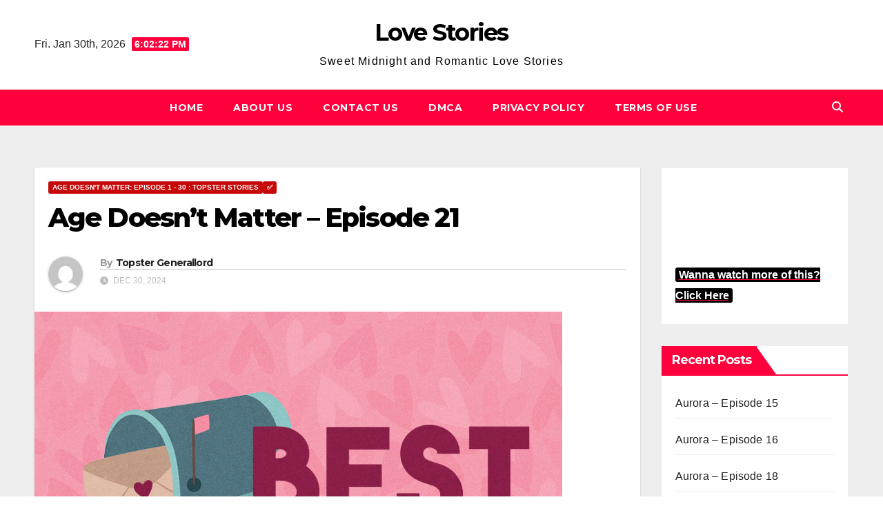

--- FILE ---
content_type: text/html; charset=UTF-8
request_url: https://8o8wave.com/age-doesnt-matter-episode-21/
body_size: 26633
content:
<!DOCTYPE html>
<html lang="en-US">
<head>
<meta charset="UTF-8">
<meta name="viewport" content="width=device-width, initial-scale=1">
<link rel="profile" href="http://gmpg.org/xfn/11">
<meta name='robots' content='index, follow, max-image-preview:large, max-snippet:-1, max-video-preview:-1' />

	<!-- This site is optimized with the Yoast SEO plugin v26.8 - https://yoast.com/product/yoast-seo-wordpress/ -->
	<title>Age Doesn&#039;t Matter - Episode 21 - Love Stories</title>
	<link rel="canonical" href="https://8o8wave.com/age-doesnt-matter-episode-21/" />
	<meta property="og:locale" content="en_US" />
	<meta property="og:type" content="article" />
	<meta property="og:title" content="Age Doesn&#039;t Matter - Episode 21 - Love Stories" />
	<meta property="og:description" content="BY RUTHIE LEE &nbsp; EPISODE 21 &nbsp; + &nbsp; &#8220;I accept!&#8221; I blurted &nbsp; Neil seemed confused as he tilt his head slightly to the left. &nbsp; I sighed and about to roll my eyes for his slow witted brain when he actually gasped. &nbsp; &#8220;You accept my feelings for you?&#8221; he asked his eyes [&hellip;]" />
	<meta property="og:url" content="https://8o8wave.com/age-doesnt-matter-episode-21/" />
	<meta property="og:site_name" content="Love Stories" />
	<meta property="article:published_time" content="2024-12-30T22:34:54+00:00" />
	<meta property="og:image" content="https://i0.wp.com/8o8wave.com/wp-content/uploads/2023/08/765x530-54-1.png?fit=765%2C530&ssl=1" />
	<meta property="og:image:width" content="765" />
	<meta property="og:image:height" content="530" />
	<meta property="og:image:type" content="image/png" />
	<meta name="author" content="Topster Generallord" />
	<meta name="twitter:card" content="summary_large_image" />
	<meta name="twitter:label1" content="Written by" />
	<meta name="twitter:data1" content="Topster Generallord" />
	<meta name="twitter:label2" content="Est. reading time" />
	<meta name="twitter:data2" content="11 minutes" />
	<script type="application/ld+json" class="yoast-schema-graph">{"@context":"https://schema.org","@graph":[{"@type":"Article","@id":"https://8o8wave.com/age-doesnt-matter-episode-21/#article","isPartOf":{"@id":"https://8o8wave.com/age-doesnt-matter-episode-21/"},"author":{"name":"Topster Generallord","@id":"https://8o8wave.com/#/schema/person/c0ea59588277a93d016f3b01eda2271a"},"headline":"Age Doesn&#8217;t Matter &#8211; Episode 21","datePublished":"2024-12-30T22:34:54+00:00","mainEntityOfPage":{"@id":"https://8o8wave.com/age-doesnt-matter-episode-21/"},"wordCount":2223,"commentCount":0,"image":{"@id":"https://8o8wave.com/age-doesnt-matter-episode-21/#primaryimage"},"thumbnailUrl":"https://i0.wp.com/8o8wave.com/wp-content/uploads/2023/08/765x530-54-1.png?fit=765%2C530&ssl=1","articleSection":["Age Doesn't Matter: Episode 1 - 30 : TOPSTER STORIES","✅"],"inLanguage":"en-US","potentialAction":[{"@type":"CommentAction","name":"Comment","target":["https://8o8wave.com/age-doesnt-matter-episode-21/#respond"]}]},{"@type":"WebPage","@id":"https://8o8wave.com/age-doesnt-matter-episode-21/","url":"https://8o8wave.com/age-doesnt-matter-episode-21/","name":"Age Doesn't Matter - Episode 21 - Love Stories","isPartOf":{"@id":"https://8o8wave.com/#website"},"primaryImageOfPage":{"@id":"https://8o8wave.com/age-doesnt-matter-episode-21/#primaryimage"},"image":{"@id":"https://8o8wave.com/age-doesnt-matter-episode-21/#primaryimage"},"thumbnailUrl":"https://i0.wp.com/8o8wave.com/wp-content/uploads/2023/08/765x530-54-1.png?fit=765%2C530&ssl=1","datePublished":"2024-12-30T22:34:54+00:00","author":{"@id":"https://8o8wave.com/#/schema/person/c0ea59588277a93d016f3b01eda2271a"},"breadcrumb":{"@id":"https://8o8wave.com/age-doesnt-matter-episode-21/#breadcrumb"},"inLanguage":"en-US","potentialAction":[{"@type":"ReadAction","target":["https://8o8wave.com/age-doesnt-matter-episode-21/"]}]},{"@type":"ImageObject","inLanguage":"en-US","@id":"https://8o8wave.com/age-doesnt-matter-episode-21/#primaryimage","url":"https://i0.wp.com/8o8wave.com/wp-content/uploads/2023/08/765x530-54-1.png?fit=765%2C530&ssl=1","contentUrl":"https://i0.wp.com/8o8wave.com/wp-content/uploads/2023/08/765x530-54-1.png?fit=765%2C530&ssl=1","width":765,"height":530},{"@type":"BreadcrumbList","@id":"https://8o8wave.com/age-doesnt-matter-episode-21/#breadcrumb","itemListElement":[{"@type":"ListItem","position":1,"name":"Home","item":"https://8o8wave.com/"},{"@type":"ListItem","position":2,"name":"Age Doesn&#8217;t Matter &#8211; Episode 21"}]},{"@type":"WebSite","@id":"https://8o8wave.com/#website","url":"https://8o8wave.com/","name":"Love Stories","description":"Sweet Midnight and Romantic Love Stories","potentialAction":[{"@type":"SearchAction","target":{"@type":"EntryPoint","urlTemplate":"https://8o8wave.com/?s={search_term_string}"},"query-input":{"@type":"PropertyValueSpecification","valueRequired":true,"valueName":"search_term_string"}}],"inLanguage":"en-US"},{"@type":"Person","@id":"https://8o8wave.com/#/schema/person/c0ea59588277a93d016f3b01eda2271a","name":"Topster Generallord","image":{"@type":"ImageObject","inLanguage":"en-US","@id":"https://8o8wave.com/#/schema/person/image/","url":"https://secure.gravatar.com/avatar/f78d6a6a04e0d156efa14f9c15caa05659f8b0675d487f7b204448d7887296a8?s=96&d=mm&r=g","contentUrl":"https://secure.gravatar.com/avatar/f78d6a6a04e0d156efa14f9c15caa05659f8b0675d487f7b204448d7887296a8?s=96&d=mm&r=g","caption":"Topster Generallord"},"url":"https://8o8wave.com/author/topster419/"}]}</script>
	<!-- / Yoast SEO plugin. -->


<link rel='dns-prefetch' href='//stats.wp.com' />
<link rel='dns-prefetch' href='//fonts.googleapis.com' />
<link rel='preconnect' href='//i0.wp.com' />
<link rel='preconnect' href='//c0.wp.com' />
<link rel="alternate" type="application/rss+xml" title="Love Stories &raquo; Feed" href="https://8o8wave.com/feed/" />
<link rel="alternate" type="application/rss+xml" title="Love Stories &raquo; Comments Feed" href="https://8o8wave.com/comments/feed/" />
<link rel="alternate" type="application/rss+xml" title="Love Stories &raquo; Age Doesn&#8217;t Matter &#8211; Episode 21 Comments Feed" href="https://8o8wave.com/age-doesnt-matter-episode-21/feed/" />
<link rel="alternate" title="oEmbed (JSON)" type="application/json+oembed" href="https://8o8wave.com/wp-json/oembed/1.0/embed?url=https%3A%2F%2F8o8wave.com%2Fage-doesnt-matter-episode-21%2F" />
<link rel="alternate" title="oEmbed (XML)" type="text/xml+oembed" href="https://8o8wave.com/wp-json/oembed/1.0/embed?url=https%3A%2F%2F8o8wave.com%2Fage-doesnt-matter-episode-21%2F&#038;format=xml" />
<style id='wp-img-auto-sizes-contain-inline-css'>
img:is([sizes=auto i],[sizes^="auto," i]){contain-intrinsic-size:3000px 1500px}
/*# sourceURL=wp-img-auto-sizes-contain-inline-css */
</style>

<style id='wp-emoji-styles-inline-css'>

	img.wp-smiley, img.emoji {
		display: inline !important;
		border: none !important;
		box-shadow: none !important;
		height: 1em !important;
		width: 1em !important;
		margin: 0 0.07em !important;
		vertical-align: -0.1em !important;
		background: none !important;
		padding: 0 !important;
	}
/*# sourceURL=wp-emoji-styles-inline-css */
</style>
<link rel='stylesheet' id='wp-block-library-css' href='https://c0.wp.com/c/6.9/wp-includes/css/dist/block-library/style.min.css' media='all' />
<style id='wp-block-categories-inline-css'>
.wp-block-categories{box-sizing:border-box}.wp-block-categories.alignleft{margin-right:2em}.wp-block-categories.alignright{margin-left:2em}.wp-block-categories.wp-block-categories-dropdown.aligncenter{text-align:center}.wp-block-categories .wp-block-categories__label{display:block;width:100%}
/*# sourceURL=https://c0.wp.com/c/6.9/wp-includes/blocks/categories/style.min.css */
</style>
<style id='wp-block-heading-inline-css'>
h1:where(.wp-block-heading).has-background,h2:where(.wp-block-heading).has-background,h3:where(.wp-block-heading).has-background,h4:where(.wp-block-heading).has-background,h5:where(.wp-block-heading).has-background,h6:where(.wp-block-heading).has-background{padding:1.25em 2.375em}h1.has-text-align-left[style*=writing-mode]:where([style*=vertical-lr]),h1.has-text-align-right[style*=writing-mode]:where([style*=vertical-rl]),h2.has-text-align-left[style*=writing-mode]:where([style*=vertical-lr]),h2.has-text-align-right[style*=writing-mode]:where([style*=vertical-rl]),h3.has-text-align-left[style*=writing-mode]:where([style*=vertical-lr]),h3.has-text-align-right[style*=writing-mode]:where([style*=vertical-rl]),h4.has-text-align-left[style*=writing-mode]:where([style*=vertical-lr]),h4.has-text-align-right[style*=writing-mode]:where([style*=vertical-rl]),h5.has-text-align-left[style*=writing-mode]:where([style*=vertical-lr]),h5.has-text-align-right[style*=writing-mode]:where([style*=vertical-rl]),h6.has-text-align-left[style*=writing-mode]:where([style*=vertical-lr]),h6.has-text-align-right[style*=writing-mode]:where([style*=vertical-rl]){rotate:180deg}
/*# sourceURL=https://c0.wp.com/c/6.9/wp-includes/blocks/heading/style.min.css */
</style>
<style id='wp-block-latest-posts-inline-css'>
.wp-block-latest-posts{box-sizing:border-box}.wp-block-latest-posts.alignleft{margin-right:2em}.wp-block-latest-posts.alignright{margin-left:2em}.wp-block-latest-posts.wp-block-latest-posts__list{list-style:none}.wp-block-latest-posts.wp-block-latest-posts__list li{clear:both;overflow-wrap:break-word}.wp-block-latest-posts.is-grid{display:flex;flex-wrap:wrap}.wp-block-latest-posts.is-grid li{margin:0 1.25em 1.25em 0;width:100%}@media (min-width:600px){.wp-block-latest-posts.columns-2 li{width:calc(50% - .625em)}.wp-block-latest-posts.columns-2 li:nth-child(2n){margin-right:0}.wp-block-latest-posts.columns-3 li{width:calc(33.33333% - .83333em)}.wp-block-latest-posts.columns-3 li:nth-child(3n){margin-right:0}.wp-block-latest-posts.columns-4 li{width:calc(25% - .9375em)}.wp-block-latest-posts.columns-4 li:nth-child(4n){margin-right:0}.wp-block-latest-posts.columns-5 li{width:calc(20% - 1em)}.wp-block-latest-posts.columns-5 li:nth-child(5n){margin-right:0}.wp-block-latest-posts.columns-6 li{width:calc(16.66667% - 1.04167em)}.wp-block-latest-posts.columns-6 li:nth-child(6n){margin-right:0}}:root :where(.wp-block-latest-posts.is-grid){padding:0}:root :where(.wp-block-latest-posts.wp-block-latest-posts__list){padding-left:0}.wp-block-latest-posts__post-author,.wp-block-latest-posts__post-date{display:block;font-size:.8125em}.wp-block-latest-posts__post-excerpt,.wp-block-latest-posts__post-full-content{margin-bottom:1em;margin-top:.5em}.wp-block-latest-posts__featured-image a{display:inline-block}.wp-block-latest-posts__featured-image img{height:auto;max-width:100%;width:auto}.wp-block-latest-posts__featured-image.alignleft{float:left;margin-right:1em}.wp-block-latest-posts__featured-image.alignright{float:right;margin-left:1em}.wp-block-latest-posts__featured-image.aligncenter{margin-bottom:1em;text-align:center}
/*# sourceURL=https://c0.wp.com/c/6.9/wp-includes/blocks/latest-posts/style.min.css */
</style>
<style id='wp-block-embed-inline-css'>
.wp-block-embed.alignleft,.wp-block-embed.alignright,.wp-block[data-align=left]>[data-type="core/embed"],.wp-block[data-align=right]>[data-type="core/embed"]{max-width:360px;width:100%}.wp-block-embed.alignleft .wp-block-embed__wrapper,.wp-block-embed.alignright .wp-block-embed__wrapper,.wp-block[data-align=left]>[data-type="core/embed"] .wp-block-embed__wrapper,.wp-block[data-align=right]>[data-type="core/embed"] .wp-block-embed__wrapper{min-width:280px}.wp-block-cover .wp-block-embed{min-height:240px;min-width:320px}.wp-block-embed{overflow-wrap:break-word}.wp-block-embed :where(figcaption){margin-bottom:1em;margin-top:.5em}.wp-block-embed iframe{max-width:100%}.wp-block-embed__wrapper{position:relative}.wp-embed-responsive .wp-has-aspect-ratio .wp-block-embed__wrapper:before{content:"";display:block;padding-top:50%}.wp-embed-responsive .wp-has-aspect-ratio iframe{bottom:0;height:100%;left:0;position:absolute;right:0;top:0;width:100%}.wp-embed-responsive .wp-embed-aspect-21-9 .wp-block-embed__wrapper:before{padding-top:42.85%}.wp-embed-responsive .wp-embed-aspect-18-9 .wp-block-embed__wrapper:before{padding-top:50%}.wp-embed-responsive .wp-embed-aspect-16-9 .wp-block-embed__wrapper:before{padding-top:56.25%}.wp-embed-responsive .wp-embed-aspect-4-3 .wp-block-embed__wrapper:before{padding-top:75%}.wp-embed-responsive .wp-embed-aspect-1-1 .wp-block-embed__wrapper:before{padding-top:100%}.wp-embed-responsive .wp-embed-aspect-9-16 .wp-block-embed__wrapper:before{padding-top:177.77%}.wp-embed-responsive .wp-embed-aspect-1-2 .wp-block-embed__wrapper:before{padding-top:200%}
/*# sourceURL=https://c0.wp.com/c/6.9/wp-includes/blocks/embed/style.min.css */
</style>
<style id='wp-block-embed-theme-inline-css'>
.wp-block-embed :where(figcaption){color:#555;font-size:13px;text-align:center}.is-dark-theme .wp-block-embed :where(figcaption){color:#ffffffa6}.wp-block-embed{margin:0 0 1em}
/*# sourceURL=https://c0.wp.com/c/6.9/wp-includes/blocks/embed/theme.min.css */
</style>
<style id='wp-block-group-inline-css'>
.wp-block-group{box-sizing:border-box}:where(.wp-block-group.wp-block-group-is-layout-constrained){position:relative}
/*# sourceURL=https://c0.wp.com/c/6.9/wp-includes/blocks/group/style.min.css */
</style>
<style id='wp-block-group-theme-inline-css'>
:where(.wp-block-group.has-background){padding:1.25em 2.375em}
/*# sourceURL=https://c0.wp.com/c/6.9/wp-includes/blocks/group/theme.min.css */
</style>
<style id='global-styles-inline-css'>
:root{--wp--preset--aspect-ratio--square: 1;--wp--preset--aspect-ratio--4-3: 4/3;--wp--preset--aspect-ratio--3-4: 3/4;--wp--preset--aspect-ratio--3-2: 3/2;--wp--preset--aspect-ratio--2-3: 2/3;--wp--preset--aspect-ratio--16-9: 16/9;--wp--preset--aspect-ratio--9-16: 9/16;--wp--preset--color--black: #000000;--wp--preset--color--cyan-bluish-gray: #abb8c3;--wp--preset--color--white: #ffffff;--wp--preset--color--pale-pink: #f78da7;--wp--preset--color--vivid-red: #cf2e2e;--wp--preset--color--luminous-vivid-orange: #ff6900;--wp--preset--color--luminous-vivid-amber: #fcb900;--wp--preset--color--light-green-cyan: #7bdcb5;--wp--preset--color--vivid-green-cyan: #00d084;--wp--preset--color--pale-cyan-blue: #8ed1fc;--wp--preset--color--vivid-cyan-blue: #0693e3;--wp--preset--color--vivid-purple: #9b51e0;--wp--preset--gradient--vivid-cyan-blue-to-vivid-purple: linear-gradient(135deg,rgb(6,147,227) 0%,rgb(155,81,224) 100%);--wp--preset--gradient--light-green-cyan-to-vivid-green-cyan: linear-gradient(135deg,rgb(122,220,180) 0%,rgb(0,208,130) 100%);--wp--preset--gradient--luminous-vivid-amber-to-luminous-vivid-orange: linear-gradient(135deg,rgb(252,185,0) 0%,rgb(255,105,0) 100%);--wp--preset--gradient--luminous-vivid-orange-to-vivid-red: linear-gradient(135deg,rgb(255,105,0) 0%,rgb(207,46,46) 100%);--wp--preset--gradient--very-light-gray-to-cyan-bluish-gray: linear-gradient(135deg,rgb(238,238,238) 0%,rgb(169,184,195) 100%);--wp--preset--gradient--cool-to-warm-spectrum: linear-gradient(135deg,rgb(74,234,220) 0%,rgb(151,120,209) 20%,rgb(207,42,186) 40%,rgb(238,44,130) 60%,rgb(251,105,98) 80%,rgb(254,248,76) 100%);--wp--preset--gradient--blush-light-purple: linear-gradient(135deg,rgb(255,206,236) 0%,rgb(152,150,240) 100%);--wp--preset--gradient--blush-bordeaux: linear-gradient(135deg,rgb(254,205,165) 0%,rgb(254,45,45) 50%,rgb(107,0,62) 100%);--wp--preset--gradient--luminous-dusk: linear-gradient(135deg,rgb(255,203,112) 0%,rgb(199,81,192) 50%,rgb(65,88,208) 100%);--wp--preset--gradient--pale-ocean: linear-gradient(135deg,rgb(255,245,203) 0%,rgb(182,227,212) 50%,rgb(51,167,181) 100%);--wp--preset--gradient--electric-grass: linear-gradient(135deg,rgb(202,248,128) 0%,rgb(113,206,126) 100%);--wp--preset--gradient--midnight: linear-gradient(135deg,rgb(2,3,129) 0%,rgb(40,116,252) 100%);--wp--preset--font-size--small: 13px;--wp--preset--font-size--medium: 20px;--wp--preset--font-size--large: 36px;--wp--preset--font-size--x-large: 42px;--wp--preset--spacing--20: 0.44rem;--wp--preset--spacing--30: 0.67rem;--wp--preset--spacing--40: 1rem;--wp--preset--spacing--50: 1.5rem;--wp--preset--spacing--60: 2.25rem;--wp--preset--spacing--70: 3.38rem;--wp--preset--spacing--80: 5.06rem;--wp--preset--shadow--natural: 6px 6px 9px rgba(0, 0, 0, 0.2);--wp--preset--shadow--deep: 12px 12px 50px rgba(0, 0, 0, 0.4);--wp--preset--shadow--sharp: 6px 6px 0px rgba(0, 0, 0, 0.2);--wp--preset--shadow--outlined: 6px 6px 0px -3px rgb(255, 255, 255), 6px 6px rgb(0, 0, 0);--wp--preset--shadow--crisp: 6px 6px 0px rgb(0, 0, 0);}:root :where(.is-layout-flow) > :first-child{margin-block-start: 0;}:root :where(.is-layout-flow) > :last-child{margin-block-end: 0;}:root :where(.is-layout-flow) > *{margin-block-start: 24px;margin-block-end: 0;}:root :where(.is-layout-constrained) > :first-child{margin-block-start: 0;}:root :where(.is-layout-constrained) > :last-child{margin-block-end: 0;}:root :where(.is-layout-constrained) > *{margin-block-start: 24px;margin-block-end: 0;}:root :where(.is-layout-flex){gap: 24px;}:root :where(.is-layout-grid){gap: 24px;}body .is-layout-flex{display: flex;}.is-layout-flex{flex-wrap: wrap;align-items: center;}.is-layout-flex > :is(*, div){margin: 0;}body .is-layout-grid{display: grid;}.is-layout-grid > :is(*, div){margin: 0;}.has-black-color{color: var(--wp--preset--color--black) !important;}.has-cyan-bluish-gray-color{color: var(--wp--preset--color--cyan-bluish-gray) !important;}.has-white-color{color: var(--wp--preset--color--white) !important;}.has-pale-pink-color{color: var(--wp--preset--color--pale-pink) !important;}.has-vivid-red-color{color: var(--wp--preset--color--vivid-red) !important;}.has-luminous-vivid-orange-color{color: var(--wp--preset--color--luminous-vivid-orange) !important;}.has-luminous-vivid-amber-color{color: var(--wp--preset--color--luminous-vivid-amber) !important;}.has-light-green-cyan-color{color: var(--wp--preset--color--light-green-cyan) !important;}.has-vivid-green-cyan-color{color: var(--wp--preset--color--vivid-green-cyan) !important;}.has-pale-cyan-blue-color{color: var(--wp--preset--color--pale-cyan-blue) !important;}.has-vivid-cyan-blue-color{color: var(--wp--preset--color--vivid-cyan-blue) !important;}.has-vivid-purple-color{color: var(--wp--preset--color--vivid-purple) !important;}.has-black-background-color{background-color: var(--wp--preset--color--black) !important;}.has-cyan-bluish-gray-background-color{background-color: var(--wp--preset--color--cyan-bluish-gray) !important;}.has-white-background-color{background-color: var(--wp--preset--color--white) !important;}.has-pale-pink-background-color{background-color: var(--wp--preset--color--pale-pink) !important;}.has-vivid-red-background-color{background-color: var(--wp--preset--color--vivid-red) !important;}.has-luminous-vivid-orange-background-color{background-color: var(--wp--preset--color--luminous-vivid-orange) !important;}.has-luminous-vivid-amber-background-color{background-color: var(--wp--preset--color--luminous-vivid-amber) !important;}.has-light-green-cyan-background-color{background-color: var(--wp--preset--color--light-green-cyan) !important;}.has-vivid-green-cyan-background-color{background-color: var(--wp--preset--color--vivid-green-cyan) !important;}.has-pale-cyan-blue-background-color{background-color: var(--wp--preset--color--pale-cyan-blue) !important;}.has-vivid-cyan-blue-background-color{background-color: var(--wp--preset--color--vivid-cyan-blue) !important;}.has-vivid-purple-background-color{background-color: var(--wp--preset--color--vivid-purple) !important;}.has-black-border-color{border-color: var(--wp--preset--color--black) !important;}.has-cyan-bluish-gray-border-color{border-color: var(--wp--preset--color--cyan-bluish-gray) !important;}.has-white-border-color{border-color: var(--wp--preset--color--white) !important;}.has-pale-pink-border-color{border-color: var(--wp--preset--color--pale-pink) !important;}.has-vivid-red-border-color{border-color: var(--wp--preset--color--vivid-red) !important;}.has-luminous-vivid-orange-border-color{border-color: var(--wp--preset--color--luminous-vivid-orange) !important;}.has-luminous-vivid-amber-border-color{border-color: var(--wp--preset--color--luminous-vivid-amber) !important;}.has-light-green-cyan-border-color{border-color: var(--wp--preset--color--light-green-cyan) !important;}.has-vivid-green-cyan-border-color{border-color: var(--wp--preset--color--vivid-green-cyan) !important;}.has-pale-cyan-blue-border-color{border-color: var(--wp--preset--color--pale-cyan-blue) !important;}.has-vivid-cyan-blue-border-color{border-color: var(--wp--preset--color--vivid-cyan-blue) !important;}.has-vivid-purple-border-color{border-color: var(--wp--preset--color--vivid-purple) !important;}.has-vivid-cyan-blue-to-vivid-purple-gradient-background{background: var(--wp--preset--gradient--vivid-cyan-blue-to-vivid-purple) !important;}.has-light-green-cyan-to-vivid-green-cyan-gradient-background{background: var(--wp--preset--gradient--light-green-cyan-to-vivid-green-cyan) !important;}.has-luminous-vivid-amber-to-luminous-vivid-orange-gradient-background{background: var(--wp--preset--gradient--luminous-vivid-amber-to-luminous-vivid-orange) !important;}.has-luminous-vivid-orange-to-vivid-red-gradient-background{background: var(--wp--preset--gradient--luminous-vivid-orange-to-vivid-red) !important;}.has-very-light-gray-to-cyan-bluish-gray-gradient-background{background: var(--wp--preset--gradient--very-light-gray-to-cyan-bluish-gray) !important;}.has-cool-to-warm-spectrum-gradient-background{background: var(--wp--preset--gradient--cool-to-warm-spectrum) !important;}.has-blush-light-purple-gradient-background{background: var(--wp--preset--gradient--blush-light-purple) !important;}.has-blush-bordeaux-gradient-background{background: var(--wp--preset--gradient--blush-bordeaux) !important;}.has-luminous-dusk-gradient-background{background: var(--wp--preset--gradient--luminous-dusk) !important;}.has-pale-ocean-gradient-background{background: var(--wp--preset--gradient--pale-ocean) !important;}.has-electric-grass-gradient-background{background: var(--wp--preset--gradient--electric-grass) !important;}.has-midnight-gradient-background{background: var(--wp--preset--gradient--midnight) !important;}.has-small-font-size{font-size: var(--wp--preset--font-size--small) !important;}.has-medium-font-size{font-size: var(--wp--preset--font-size--medium) !important;}.has-large-font-size{font-size: var(--wp--preset--font-size--large) !important;}.has-x-large-font-size{font-size: var(--wp--preset--font-size--x-large) !important;}
/*# sourceURL=global-styles-inline-css */
</style>
<style id='core-block-supports-inline-css'>
.wp-container-core-group-is-layout-fe9cc265{flex-direction:column;align-items:flex-start;}
/*# sourceURL=core-block-supports-inline-css */
</style>

<style id='classic-theme-styles-inline-css'>
/*! This file is auto-generated */
.wp-block-button__link{color:#fff;background-color:#32373c;border-radius:9999px;box-shadow:none;text-decoration:none;padding:calc(.667em + 2px) calc(1.333em + 2px);font-size:1.125em}.wp-block-file__button{background:#32373c;color:#fff;text-decoration:none}
/*# sourceURL=/wp-includes/css/classic-themes.min.css */
</style>
<style id='wpxpo-global-style-inline-css'>
:root {
			--preset-color1: #037fff;
			--preset-color2: #026fe0;
			--preset-color3: #071323;
			--preset-color4: #132133;
			--preset-color5: #34495e;
			--preset-color6: #787676;
			--preset-color7: #f0f2f3;
			--preset-color8: #f8f9fa;
			--preset-color9: #ffffff;
		}{}
/*# sourceURL=wpxpo-global-style-inline-css */
</style>
<style id='ultp-preset-colors-style-inline-css'>
:root { --postx_preset_Base_1_color: #f4f4ff; --postx_preset_Base_2_color: #dddff8; --postx_preset_Base_3_color: #B4B4D6; --postx_preset_Primary_color: #3323f0; --postx_preset_Secondary_color: #4a5fff; --postx_preset_Tertiary_color: #FFFFFF; --postx_preset_Contrast_3_color: #545472; --postx_preset_Contrast_2_color: #262657; --postx_preset_Contrast_1_color: #10102e; --postx_preset_Over_Primary_color: #ffffff;  }
/*# sourceURL=ultp-preset-colors-style-inline-css */
</style>
<style id='ultp-preset-gradient-style-inline-css'>
:root { --postx_preset_Primary_to_Secondary_to_Right_gradient: linear-gradient(90deg, var(--postx_preset_Primary_color) 0%, var(--postx_preset_Secondary_color) 100%); --postx_preset_Primary_to_Secondary_to_Bottom_gradient: linear-gradient(180deg, var(--postx_preset_Primary_color) 0%, var(--postx_preset_Secondary_color) 100%); --postx_preset_Secondary_to_Primary_to_Right_gradient: linear-gradient(90deg, var(--postx_preset_Secondary_color) 0%, var(--postx_preset_Primary_color) 100%); --postx_preset_Secondary_to_Primary_to_Bottom_gradient: linear-gradient(180deg, var(--postx_preset_Secondary_color) 0%, var(--postx_preset_Primary_color) 100%); --postx_preset_Cold_Evening_gradient: linear-gradient(0deg, rgb(12, 52, 131) 0%, rgb(162, 182, 223) 100%, rgb(107, 140, 206) 100%, rgb(162, 182, 223) 100%); --postx_preset_Purple_Division_gradient: linear-gradient(0deg, rgb(112, 40, 228) 0%, rgb(229, 178, 202) 100%); --postx_preset_Over_Sun_gradient: linear-gradient(60deg, rgb(171, 236, 214) 0%, rgb(251, 237, 150) 100%); --postx_preset_Morning_Salad_gradient: linear-gradient(-255deg, rgb(183, 248, 219) 0%, rgb(80, 167, 194) 100%); --postx_preset_Fabled_Sunset_gradient: linear-gradient(-270deg, rgb(35, 21, 87) 0%, rgb(68, 16, 122) 29%, rgb(255, 19, 97) 67%, rgb(255, 248, 0) 100%);  }
/*# sourceURL=ultp-preset-gradient-style-inline-css */
</style>
<style id='ultp-preset-typo-style-inline-css'>
@import url('https://fonts.googleapis.com/css?family=Roboto:100,100i,300,300i,400,400i,500,500i,700,700i,900,900i'); :root { --postx_preset_Heading_typo_font_family: Roboto; --postx_preset_Heading_typo_font_family_type: sans-serif; --postx_preset_Heading_typo_font_weight: 600; --postx_preset_Heading_typo_text_transform: capitalize; --postx_preset_Body_and_Others_typo_font_family: Roboto; --postx_preset_Body_and_Others_typo_font_family_type: sans-serif; --postx_preset_Body_and_Others_typo_font_weight: 400; --postx_preset_Body_and_Others_typo_text_transform: lowercase; --postx_preset_body_typo_font_size_lg: 16px; --postx_preset_paragraph_1_typo_font_size_lg: 12px; --postx_preset_paragraph_2_typo_font_size_lg: 12px; --postx_preset_paragraph_3_typo_font_size_lg: 12px; --postx_preset_heading_h1_typo_font_size_lg: 42px; --postx_preset_heading_h2_typo_font_size_lg: 36px; --postx_preset_heading_h3_typo_font_size_lg: 30px; --postx_preset_heading_h4_typo_font_size_lg: 24px; --postx_preset_heading_h5_typo_font_size_lg: 20px; --postx_preset_heading_h6_typo_font_size_lg: 16px; }
/*# sourceURL=ultp-preset-typo-style-inline-css */
</style>
<link rel='stylesheet' id='newsup-fonts-css' href='//fonts.googleapis.com/css?family=Montserrat%3A400%2C500%2C700%2C800%7CWork%2BSans%3A300%2C400%2C500%2C600%2C700%2C800%2C900%26display%3Dswap&#038;subset=latin%2Clatin-ext' media='all' />
<link rel='stylesheet' id='bootstrap-css' href='https://8o8wave.com/wp-content/themes/newsup/css/bootstrap.css?ver=6.9' media='all' />
<link rel='stylesheet' id='newsup-style-css' href='https://8o8wave.com/wp-content/themes/newsgine/style.css?ver=6.9' media='all' />
<link rel='stylesheet' id='font-awesome-5-all-css' href='https://8o8wave.com/wp-content/themes/newsup/css/font-awesome/css/all.min.css?ver=6.9' media='all' />
<link rel='stylesheet' id='font-awesome-4-shim-css' href='https://8o8wave.com/wp-content/themes/newsup/css/font-awesome/css/v4-shims.min.css?ver=6.9' media='all' />
<link rel='stylesheet' id='owl-carousel-css' href='https://8o8wave.com/wp-content/themes/newsup/css/owl.carousel.css?ver=6.9' media='all' />
<link rel='stylesheet' id='smartmenus-css' href='https://8o8wave.com/wp-content/themes/newsup/css/jquery.smartmenus.bootstrap.css?ver=6.9' media='all' />
<link rel='stylesheet' id='newsup-custom-css-css' href='https://8o8wave.com/wp-content/themes/newsup/inc/ansar/customize/css/customizer.css?ver=1.0' media='all' />
<link rel='stylesheet' id='newsup-style-parent-css' href='https://8o8wave.com/wp-content/themes/newsup/style.css?ver=6.9' media='all' />
<link rel='stylesheet' id='newsgine-style-css' href='https://8o8wave.com/wp-content/themes/newsgine/style.css?ver=1.0' media='all' />
<link rel='stylesheet' id='newsgine-default-css-css' href='https://8o8wave.com/wp-content/themes/newsgine/css/colors/default.css?ver=6.9' media='all' />
<link rel='stylesheet' id='sharedaddy-css' href='https://c0.wp.com/p/jetpack/15.4/modules/sharedaddy/sharing.css' media='all' />
<link rel='stylesheet' id='social-logos-css' href='https://c0.wp.com/p/jetpack/15.4/_inc/social-logos/social-logos.min.css' media='all' />
<script src="https://c0.wp.com/c/6.9/wp-includes/js/jquery/jquery.min.js" id="jquery-core-js"></script>
<script src="https://c0.wp.com/c/6.9/wp-includes/js/jquery/jquery-migrate.min.js" id="jquery-migrate-js"></script>
<script src="https://8o8wave.com/wp-content/themes/newsup/js/navigation.js?ver=6.9" id="newsup-navigation-js"></script>
<script src="https://8o8wave.com/wp-content/themes/newsup/js/bootstrap.js?ver=6.9" id="bootstrap-js"></script>
<script src="https://8o8wave.com/wp-content/themes/newsup/js/owl.carousel.min.js?ver=6.9" id="owl-carousel-min-js"></script>
<script src="https://8o8wave.com/wp-content/themes/newsup/js/jquery.smartmenus.js?ver=6.9" id="smartmenus-js-js"></script>
<script src="https://8o8wave.com/wp-content/themes/newsup/js/jquery.smartmenus.bootstrap.js?ver=6.9" id="bootstrap-smartmenus-js-js"></script>
<script src="https://8o8wave.com/wp-content/themes/newsup/js/jquery.marquee.js?ver=6.9" id="newsup-marquee-js-js"></script>
<script src="https://8o8wave.com/wp-content/themes/newsup/js/main.js?ver=6.9" id="newsup-main-js-js"></script>
<link rel="https://api.w.org/" href="https://8o8wave.com/wp-json/" /><link rel="alternate" title="JSON" type="application/json" href="https://8o8wave.com/wp-json/wp/v2/posts/23370" /><link rel="EditURI" type="application/rsd+xml" title="RSD" href="https://8o8wave.com/xmlrpc.php?rsd" />
<meta name="generator" content="WordPress 6.9" />
<link rel='shortlink' href='https://8o8wave.com/?p=23370' />
	<style>img#wpstats{display:none}</style>
		 
<style type="text/css" id="custom-background-css">
    .wrapper { background-color: #eee; }
</style>
    <style type="text/css">
            body .site-title a,
        body .site-description {
            color: #ff003c;
        }

        .site-branding-text .site-title a {
                font-size: px;
            }

            @media only screen and (max-width: 640px) {
                .site-branding-text .site-title a {
                    font-size: 40px;

                }
            }

            @media only screen and (max-width: 375px) {
                .site-branding-text .site-title a {
                    font-size: 32px;

                }
            }

        </style>
    <link rel="icon" href="https://i0.wp.com/8o8wave.com/wp-content/uploads/NicePng_emoji-hearts-png_7954233.png?fit=32%2C28&#038;ssl=1" sizes="32x32" />
<link rel="icon" href="https://i0.wp.com/8o8wave.com/wp-content/uploads/NicePng_emoji-hearts-png_7954233.png?fit=192%2C169&#038;ssl=1" sizes="192x192" />
<link rel="apple-touch-icon" href="https://i0.wp.com/8o8wave.com/wp-content/uploads/NicePng_emoji-hearts-png_7954233.png?fit=180%2C158&#038;ssl=1" />
<meta name="msapplication-TileImage" content="https://i0.wp.com/8o8wave.com/wp-content/uploads/NicePng_emoji-hearts-png_7954233.png?fit=270%2C238&#038;ssl=1" />
<link rel='stylesheet' id='jetpack-responsive-videos-css' href='https://8o8wave.com/wp-content/plugins/jetpack/jetpack_vendor/automattic/jetpack-classic-theme-helper/dist/responsive-videos/responsive-videos.css?minify=false&#038;ver=4fbf400e55121e7e87cb' media='all' />
</head>
<body class="wp-singular post-template-default single single-post postid-23370 single-format-standard wp-embed-responsive wp-theme-newsup wp-child-theme-newsgine postx-page ta-hide-date-author-in-list" >
<div id="page" class="site">
<a class="skip-link screen-reader-text" href="#content">
Skip to content</a>
    <div class="wrapper">
        <header class="mg-headwidget center light">
            <!--==================== TOP BAR ====================-->

            <div class="clearfix"></div>
                        <div class="mg-nav-widget-area-back" style='background-image: url("https://8o8wave.com/wp-content/themes/newsup/images/head-back.jpg" );'>
                        <div class="overlay">
              <div class="inner" > 
                <div class="container-fluid">
    <div class="mg-nav-widget-area">
        <div class="row align-items-center">
                        <div class="col-md-4 col-sm-4 text-center-xs">
                            <div class="heacent">Fri. Jan 30th, 2026                         <span  id="time" class="time"></span>
                                      </div>
              
            </div>

            <div class="col-md-4 col-sm-4 text-center-xs">
                <div class="navbar-header">
                                           <div class="site-branding-text">
                                                                <p class="site-title"> <a href="https://8o8wave.com/" rel="home">Love Stories</a></p>
                                                                <p class="site-description">Sweet Midnight and Romantic Love Stories</p>
                                </div>
                                  </div>
            </div>


                         <div class="col-md-4 col-sm-4 text-center-xs">
                <ul class="mg-social-header-section mg-social info-right">
                    
                                      </ul>
            </div>
                    </div>
    </div>
</div>
              </div>
              </div>
          </div>
    <div class="mg-menu-full">
      <nav class="navbar navbar-expand-lg navbar-wp">
        <div class="container-fluid flex-row">
          <!-- Right nav -->
                    <div class="m-header d-flex d-lg-none .d-md-block pl-3 ml-auto my-2 my-lg-0 position-relative align-items-center">
                                                <a class="mobilehomebtn" href="https://8o8wave.com"><span class="fas fa-home"></span></a>
                        <!-- navbar-toggle -->
                        
                        <!-- /navbar-toggle -->
                                                <div class="dropdown ml-auto show mg-search-box pr-2">
                            <a class="dropdown-toggle msearch ml-auto" href="#" role="button" id="dropdownMenuLink" data-toggle="dropdown" aria-haspopup="true" aria-expanded="false">
                               <i class="fas fa-search"></i>
                            </a>

                            <div class="dropdown-menu searchinner" aria-labelledby="dropdownMenuLink">
                        <form role="search" method="get" id="searchform" action="https://8o8wave.com/">
  <div class="input-group">
    <input type="search" class="form-control" placeholder="Search" value="" name="s" />
    <span class="input-group-btn btn-default">
    <button type="submit" class="btn"> <i class="fas fa-search"></i> </button>
    </span> </div>
</form>                      </div>
                        </div>
                      
                      <button class="navbar-toggler ml-auto" type="button" data-toggle="collapse" data-target="#navbar-wp" aria-controls="navbarSupportedContent" aria-expanded="false" aria-label="Toggle navigation">
                          <i class="fas fa-bars"></i>
                        </button>
                        
                    </div>
                    <!-- /Right nav -->
         
          
                  <div class="collapse navbar-collapse" id="navbar-wp">
                    
                  <ul class="nav navbar-nav mx-auto"><li class="nav-item menu-item "><a class="nav-link " href="https://8o8wave.com/" title="Home">Home</a></li><li class="nav-item menu-item page_item dropdown page-item-310"><a class="nav-link" href="https://8o8wave.com/about-us/">About Us</a></li><li class="nav-item menu-item page_item dropdown page-item-173"><a class="nav-link" href="https://8o8wave.com/contact-us/">Contact us</a></li><li class="nav-item menu-item page_item dropdown page-item-168"><a class="nav-link" href="https://8o8wave.com/dmca/">DMCA</a></li><li class="nav-item menu-item page_item dropdown page-item-165"><a class="nav-link" href="https://8o8wave.com/privacy-policy/">Privacy Policy</a></li><li class="nav-item menu-item page_item dropdown page-item-16"><a class="nav-link" href="https://8o8wave.com/terms-of-use/">Terms of Use</a></li></ul>
                
                  </div>
                    <!-- Right nav -->
                    <div class="d-none d-lg-block mr-auto my-2 my-lg-0 position-relative align-items-center">
                        
                       
                        
                        <!-- /navbar-toggle -->
                                                <div class="dropdown show mg-search-box pr-2">
                            <a class="dropdown-toggle msearch ml-auto" href="#" role="button" id="dropdownMenuLink" data-toggle="dropdown" aria-haspopup="true" aria-expanded="false">
                               <i class="fas fa-search"></i>
                            </a>

                            <div class="dropdown-menu searchinner" aria-labelledby="dropdownMenuLink">
                        <form role="search" method="get" id="searchform" action="https://8o8wave.com/">
  <div class="input-group">
    <input type="search" class="form-control" placeholder="Search" value="" name="s" />
    <span class="input-group-btn btn-default">
    <button type="submit" class="btn"> <i class="fas fa-search"></i> </button>
    </span> </div>
</form>                      </div>
                        </div>
                                              
                    </div>
                    <!-- /Right nav -->
          </div>
      </nav> <!-- /Navigation -->
    </div>
</header>
<div class="clearfix"></div>
 <!-- =========================
     Page Content Section      
============================== -->
<main id="content" class="single-class content">
  <!--container-->
    <div class="container-fluid">
      <!--row-->
        <div class="row">
                  <div class="col-lg-9 col-md-8">
                                <div class="mg-blog-post-box"> 
                    <div class="mg-header">
                        <div class="mg-blog-category"><a class="newsup-categories category-color-1" href="https://8o8wave.com/category/age-doesnt-matter-episode-1-30-topster-stories/" alt="View all posts in Age Doesn&#039;t Matter: Episode 1 - 30 : TOPSTER STORIES"> 
                                 Age Doesn&#039;t Matter: Episode 1 - 30 : TOPSTER STORIES
                             </a><a class="newsup-categories category-color-1" href="https://8o8wave.com/category/overall-combination-of-all-stories/" alt="View all posts in ✅"> 
                                 ✅
                             </a></div>                        <h1 class="title single"> <a title="Permalink to: Age Doesn&#8217;t Matter &#8211; Episode 21">
                            Age Doesn&#8217;t Matter &#8211; Episode 21</a>
                        </h1>
                                                <div class="media mg-info-author-block"> 
                                                        <a class="mg-author-pic" href="https://8o8wave.com/author/topster419/"> <img alt='' src='https://secure.gravatar.com/avatar/f78d6a6a04e0d156efa14f9c15caa05659f8b0675d487f7b204448d7887296a8?s=150&#038;d=mm&#038;r=g' srcset='https://secure.gravatar.com/avatar/f78d6a6a04e0d156efa14f9c15caa05659f8b0675d487f7b204448d7887296a8?s=300&#038;d=mm&#038;r=g 2x' class='avatar avatar-150 photo' height='150' width='150' decoding='async'/> </a>
                                                        <div class="media-body">
                                                            <h4 class="media-heading"><span>By</span><a href="https://8o8wave.com/author/topster419/">Topster Generallord</a></h4>
                                                            <span class="mg-blog-date"><i class="fas fa-clock"></i> 
                                    Dec 30, 2024                                </span>
                                                        </div>
                        </div>
                                            </div>
                    <img width="765" height="530" src="https://8o8wave.com/wp-content/uploads/2023/08/765x530-54-1.png" class="img-fluid single-featured-image default-featured-img" alt="" decoding="async" srcset="https://i0.wp.com/8o8wave.com/wp-content/uploads/2023/08/765x530-54-1.png?w=765&amp;ssl=1 765w, https://i0.wp.com/8o8wave.com/wp-content/uploads/2023/08/765x530-54-1.png?resize=300%2C208&amp;ssl=1 300w" sizes="(max-width: 765px) 100vw, 765px" />                    <article class="page-content-single small single">
                        <p>BY RUTHIE LEE</p>
<p>&nbsp;</p>
<p>EPISODE 21</p>
<p>&nbsp;</p>
<p>+</p>
<p>&nbsp;</p>
<p>&#8220;I accept!&#8221; I blurted</p>
<p>&nbsp;</p>
<p>Neil seemed confused as he tilt his head slightly to the left.</p>
<p>&nbsp;</p>
<p>I sighed and about to roll my eyes for his slow witted brain when he actually gasped.</p>
<p>&nbsp;</p>
<p>&#8220;You accept my feelings for you?&#8221; he asked his eyes open all wide and excited.</p>
<p>&nbsp;</p>
<p>&#8220;Yes!&#8221; I nodded.</p>
<p>&nbsp;</p>
<p>Neil quickly rushed over to me and gave me a hug that took my feet off the floor.</p>
<p>&nbsp;</p>
<p>&#8220;I don&#8217;t know… I Don&#8217;t know what to say&#8221; Neil breathed with a smile looking at me. &#8220;I mean you</p>
<p>&nbsp;</p>
<p>don&#8217;t even like me anymore.&#8221;</p>
<p>&nbsp;</p>
<p>Yep he&#8217;s completely sober.</p>
<p>&nbsp;</p>
<p>I smiled. &#8220;Well… Neil, life is too short to start thinking if we like this particular person or not and with the case of you and me, why not give it a go, back then I&#8217;ve always wondered what it was like to Neil, to date you, and now you have feelings for me, it&#8217;s all just so complicated and we have to be calculative, and we&#8217;re not teenagers anymore, neither should we act like them…&#8221; I paused and the guilty feeling dropped from my chest when Neil smile started to grow even more.</p>
<p>&nbsp;</p>
<p>I continued anyways.</p>
<p>&nbsp;</p>
<p>&#8220;I don&#8217;t know how I work Neil! What if, I don&#8217;t know, but what if my feelings are not all down the drain what if some are actually clinging to the pipes ready to come back up, I am not sure but it&#8217;s just a case of &#8216;what if&#8217; and &#8216;maybe&#8217;. Right now I&#8217;m speaking and accepting your feelings with my mind and I know you understand that, but I do hope my heart wakes up too.&#8221;</p>
<p>&nbsp;</p>
<p>&nbsp;</p>
<p>Neil looked down and then back up at me. &#8220;What actually matters right now is that you accepted!&#8221; Neil smiled</p>
<p>&nbsp;</p>
<p>His smile made me smile. &#8220;Okay honestly I haven&#8217;t been in a relationship before but I hope this one will be good!&#8221;.</p>
<p>&nbsp;</p>
<p>Neil grabbed my hands. &#8220;Of course it will be!&#8221;</p>
<p>&nbsp;</p>
<p>&#8220;And I do hope some feelings are actually clinging to the pipe!&#8221; Neil said and I smiled.</p>
<p>&nbsp;</p>
<p>He bent down and gently kissed my cheek.</p>
<p>&nbsp;</p>
<p>&#8220;Good night!&#8221; he smiled.</p>
<p>&nbsp;</p>
<p>&#8220;Good night&#8221; I replied and start to walk inside.</p>
<p>&nbsp;</p>
<p>I could tell he was watching me walk in but I didn&#8217;t want to turn.</p>
<p>&nbsp;</p>
<p>~</p>
<p>&nbsp;</p>
<p>~</p>
<p>&nbsp;</p>
<p>&#8220;Yeah I&#8217;ll come see you tomorrow and you can&#8217;t say no!&#8221; I sighed and hanged up. Dropping my phone on my drawer.</p>
<p>&nbsp;</p>
<p>Just finished having a conversation with my mom telling her why I didn&#8217;t come to the hospital, she didn&#8217;t even want me to come, she just wants me to stay home every day and have like tons of siestas.</p>
<p>&nbsp;</p>
<p>Adjusting on my bed, I faced up and watched the ceiling fan turn and turn and turn.</p>
<p>&nbsp;</p>
<p>I couldn&#8217;t stop thinking about what just happened.</p>
<p>&nbsp;</p>
<p>To see a guy cry because of you, it&#8217;s just something too big of a deal and I couldn&#8217;t turn him down when he said all those things about me.</p>
<p>&nbsp;</p>
<p>If anyone knew how I felt at that moment they would have done the same thing by accepting Neil&#8217;s feelings, he knows I don&#8217;t have feelings for him anymore, but still he just wants to be in a relationship with me. That is so sweet.</p>
<p>&nbsp;</p>
<p>I hope what I did was okay.? &#8216;Cause even though the guilty feelings has been taken away from my chest, I felt another thing, I think I felt anger and sympathy.</p>
<p>&nbsp;</p>
<p>I am mad at myself for accepting him through sympathy, but what could I do? It was the only way he would stop feeling like a bad version of himself.</p>
<p>&nbsp;</p>
<p>I know its eerie of me to, but it was the only way and I&#8217;ve always wanted to date Neil… Then.</p>
<p>&nbsp;</p>
<p>Well now even though it&#8217;s different, it&#8217;s still a win-win for the both of us.</p>
<p>&nbsp;</p>
<p>I closed my eyes and let everything on my mind fade and little by little, sleep took over my</p>
<p>&nbsp;</p>
<p>body.</p>
<p>&nbsp;</p>
<p>&lt;^&gt;</p>
<p>&nbsp;</p>
<p>The morning breeze was unbearable and the scarf I placed around my neck was too friendly with the wind it almost left my neck.</p>
<p>&nbsp;</p>
<p>I had to move my hair from my face countlessly.</p>
<p>&nbsp;</p>
<p>The front of the hospital which was always filled with people was surprisingly holding few people on grounds today.</p>
<p>&nbsp;</p>
<p>I walked in the huge hospital and made it to my mom&#8217;s ward.</p>
<p>&nbsp;</p>
<p>&#8220;What are you doing here?&#8221; that was the first thing my mom asked.</p>
<p>&nbsp;</p>
<p>&#8220;Mom!&#8221; I whined.</p>
<p>&nbsp;</p>
<p>&nbsp;</p>
<p>&#8220;I told you to rest, you&#8217;re working Elsa you don&#8217;t have to stress yourself and come to the hospital every single day!&#8221; my mom&#8217;s voice was loud.</p>
<p>&nbsp;</p>
<p>&#8220;Well dad&#8217;s here don&#8217;t you think he wants someone to take over so he can rest a bit?&#8221; I fired back and my Dad smiled at that.</p>
<p>&nbsp;</p>
<p>&#8220;Okay fine you can both go home and rest!&#8221; my mom said sitting up on her own.</p>
<p>&nbsp;</p>
<p>Wow okay! She&#8217;s getting so much better now.</p>
<p>&nbsp;</p>
<p>&#8220;And leave you here alone? You&#8217;re too much mom!&#8221; I rolled my eyes as I sat on the bed beside her.</p>
<p>&nbsp;</p>
<p>&#8220;Dad you can take all the rest you want I won&#8217;t be home until 2:30pm&#8221; I smiled and he grinned at me.</p>
<p>&nbsp;</p>
<p>My dad left the ward and my mom gave me a look.</p>
<p>&nbsp;</p>
<p>&#8220;What?&#8221; I rolled my eyes and she shook her head with a smile.</p>
<p>&nbsp;</p>
<p>We both remained quiet until she said. &#8220;Anyways I&#8217;ll be getting discharged the day after tomorrow!&#8221;</p>
<p>&nbsp;</p>
<p>&#8220;Wow that&#8217;s awesome!&#8221;</p>
<p>&nbsp;</p>
<p>&#8220;I know right? Looks like a healing fairy has been with me for the past days!&#8221; my mom joked and we both laughed.</p>
<p>&nbsp;</p>
<p>We both remained quiet again but this time, I broke the silence.</p>
<p>&nbsp;</p>
<p>&#8220;Mom?&#8221; I called.</p>
<p>&nbsp;</p>
<p>&#8220;I have something to tell you!&#8221; I said.</p>
<p>&nbsp;</p>
<p>&#8220;Okay I&#8217;m all ears!&#8221; she smiled waiting patiently.</p>
<p>&nbsp;</p>
<p>&#8220;You remember Neil right?&#8221;</p>
<p>&nbsp;</p>
<p>&#8220;Yeah!&#8221; my mom tilted her head still wondering on what I would tell her.</p>
<p>&nbsp;</p>
<p>&#8220;Well Neil and I are going out!&#8221; I blurted out.</p>
<p>&nbsp;</p>
<p>&#8220;Oh!&#8221; my mom said with a confused expression.</p>
<p>&nbsp;</p>
<p>&#8220;What?&#8221; I leaned forward. I didn&#8217;t understand her confusion.</p>
<p>&nbsp;</p>
<p>&#8220;Weren&#8217;t you guys going out before?&#8221; she asked.</p>
<p>&nbsp;</p>
<p>Oh…,</p>
<p>&nbsp;</p>
<p>I laughed. &#8220;No.! We were just friends, did we seem that close to you?&#8221;.</p>
<p>&nbsp;</p>
<p>&#8220;I thought you guys had been in a relationship already!&#8221; my laughed.</p>
<p>&nbsp;</p>
<p>&#8220;No we just became a couple last night.&#8221; I explained and my mom nodded.</p>
<p>&nbsp;</p>
<p>&#8220;Well you both have my full support and you&#8217;re both the perfect match!&#8221; she smiled.</p>
<p>&nbsp;</p>
<p>I love my mom!</p>
<p>&nbsp;</p>
<p>&#8220;Thanks mom!&#8221;</p>
<p>&nbsp;</p>
<p>She thinks we&#8217;re the perfect match. Well that&#8217;s a good start.</p>
<p>&nbsp;</p>
<p>*</p>
<p>&nbsp;</p>
<p>The day sped up to when I would be leaving the hospital and my mom couldn&#8217;t stop telling to send her greetings to Neil and it was just so… I don&#8217;t know how to say it, but it was just funny.</p>
<p>Getting home I couldn&#8217;t find my dad, and I knew he had already left for the hospital.</p>
<p>&nbsp;</p>
<p>I recieved a call from Neil immediately I took out my phone from my purse and the next minute</p>
<p>&nbsp;</p>
<p>my phone is on my ear breathing a shy &#8216;hello&#8217;.</p>
<p>&nbsp;</p>
<p>&#8220;HI&#8221; I could feel his smile.</p>
<p>&nbsp;</p>
<p>&nbsp;</p>
<p>&#8220;I&#8217;m so sorry for calling you so late, I wanted to call you so early in the morning, but then I realized it would be too early to call you, so I decided to wait till the afternoon sun rises and now I&#8217;m calling you, I hope this is not too late!&#8221; Neil rushed his words.</p>
<p>&nbsp;</p>
<p>laughed. &#8220;No it&#8217;s fine!&#8221;</p>
<p>&nbsp;</p>
<p>&#8220;Okay good, I almost freaked out!&#8221; he laughed.</p>
<p>&nbsp;</p>
<p>&#8220;And can I tell you a secret too!&#8221; Neil said.</p>
<p>&nbsp;</p>
<p>&#8220;Sure what is it&#8221; I asked inquisitively.</p>
<p>&nbsp;</p>
<p>&#8220;I haven&#8217;t been in a relationship either….. Okay this is kind of embarrassing to say!&#8221; He laughed.</p>
<p>&nbsp;</p>
<p>&#8220;No it&#8217;s not embarrassing it&#8217;s okay, this is new for us both, so I guess we just do what we think is right!&#8221; I sighed.</p>
<p>&nbsp;</p>
<p>&#8220;Thanks!&#8221; He breathed out.</p>
<p>&nbsp;</p>
<p>&#8220;Why are you telling me thank you?&#8221; I beamed.</p>
<p>&nbsp;</p>
<p>&#8220;I don&#8217;t know, honestly,&#8221; he laughed.</p>
<p>&nbsp;</p>
<p>&#8220;Okay this is weird!&#8221; I laughed too.</p>
<p>&nbsp;</p>
<p>&#8220;we&#8217;re both new to this that&#8217;s why we&#8217;re both being weird.!&#8221; I couldn&#8217;t help the laugh that came out of my mouth, he is right we&#8217;re both awkward towards each other because we&#8217;ve not seen this coming for the both of us.</p>
<p>&nbsp;</p>
<p>&#8220;Okay… I uhm, I have to go! I&#8217;ll call you later!&#8221; Neil said.</p>
<p>&nbsp;</p>
<p>&#8220;Oh okay, talk to you later then!&#8221; I smiled.</p>
<p>&nbsp;</p>
<p>&#8220;Okay bye!&#8221; he said and we both hung up.</p>
<p>&nbsp;</p>
<p>I went to my room and grabbed my teaching bag, grabbed a bottled water from the fridge and left for the Huggins residence.</p>
<p>&nbsp;</p>
<p>Surprisingly the bus was super fast today and I got to the Huggins residence ten minutes before my usual time.</p>
<p>&nbsp;</p>
<p>Mrs. Huggins hugged me with a smile as usual and asked Dessera to get me a cup of tea but I declined.</p>
<p>&nbsp;</p>
<p>&#8220;So Jason isn&#8217;t back from school yet right?&#8221; I asked.</p>
<p>&nbsp;</p>
<p>&#8220;Oh Jason skipped school again today, he&#8217;s been in his room all day, I haven&#8217;t seen him all day, but Dessera told me he came down to the kitchen about four times to grab food and water, I don&#8217;t know why he&#8217;s being like this though, I&#8217;ve knocked on his door couple of times calling out his name but he doesn&#8217;t want to talk to me or open the door for me!&#8221; Mrs. Huggins sighed looking at her perfectly fixed nails.</p>
<p>&nbsp;</p>
<p>&#8220;Maybe I should try my luck and see if he opens the door for me.!&#8221; I said and adjusted my bag on my body</p>
<p>&nbsp;</p>
<p>&#8220;Okay then suit yourself!&#8221; Mrs Huggins gave a small smile and watch me climb her grand stairs.</p>
<p>&nbsp;</p>
<p>I made it in front of Jason&#8217;s doorstep and gave in a knock.</p>
<p>&nbsp;</p>
<p>Nobody answered.</p>
<p>&nbsp;</p>
<p>&#8220;Jason it&#8217;s me!&#8221; I said loud enough for him to hear.</p>
<p>&nbsp;</p>
<p>Nobody answered this time but seconds later the door opened.</p>
<p>&nbsp;</p>
<p>And goodness he was looking horrible.</p>
<p>&nbsp;</p>
<p>&nbsp;</p>
<p>His hair was scattered, he was wearing a thick baggy pajamas and a thick sweater. His face was pale and dry and he looked like he could use a day to sleep and wake up again.</p>
<p>&nbsp;</p>
<p>&#8220;Jason what happened to you?&#8221; I asked as i walked into his room and aslo his room smelled like fruit juice. And I saw a lot of juice boxes on his bed.</p>
<p>&nbsp;</p>
<p>&#8220;What do you mean what happened to me?&#8221; he asked as he shut the door.</p>
<p>&nbsp;</p>
<p>I turned to him &#8220;Look at you, you look like a ghost who just woke up,still yet you look like someone who needs to take a hundred year sleep.</p>
<p>&nbsp;</p>
<p>His room was looking neat, well except the juice boxes on his bed.</p>
<p>&nbsp;</p>
<p>He moved the juice boxes over to the floor and laid on his bed.</p>
<p>&nbsp;</p>
<p>&#8220;Sorry but looks like you have to go home today Elsa! I don&#8217;t feel good at all!&#8221; Jason said as he placed his body under his blanket.</p>
<p>&nbsp;</p>
<p>&#8220;And you think I do? Do you think it&#8217;s easy coming here and then going back just like that?&#8221; I asked as I walked over to his study desk to place my bag. &#8220;Well sorry but I don&#8217;t think I can stand up.&#8221; Jason sighed.</p>
<p>&nbsp;</p>
<p>&#8220;But you stood up just now to get the door for me!&#8221; I made it clear to him.</p>
<p>&nbsp;</p>
<p>&#8220;That&#8217;s because it was locked and nobody else was in here to get it, and didn&#8217;t you realise the air conditioner was not on today, I&#8217;m f**king cold and I don&#8217;t think I can do anything cause my body freezes if I leave this bed!&#8221; Jason explained.</p>
<p>&nbsp;</p>
<p>I walked up to Jason and placed my hand on his head and he was seriously burning up.</p>
<p>&nbsp;</p>
<p>&#8220;You have a fever!&#8221; I tell him.</p>
<p>&nbsp;</p>
<p>&#8220;Really doctor?&#8221; he teased.</p>
<p>&nbsp;</p>
<p>&#8220;I&#8217;m being real here!&#8221; I rolled my eyes.</p>
<p>&nbsp;</p>
<p>&#8220;I know, and I know I have a fever, isn&#8217;t it best if it kills me!&#8221; he sighed.</p>
<p>&nbsp;</p>
<p>&#8220;Jason! You and your bizzare words.&#8221; I half yelled.</p>
<p>&nbsp;</p>
<p>He sighed and sat up placing the blanket over his body. You could tell he was seriously cold. &#8220;I&#8217;m just saying, I think it was because I was up all night and I developed this on myself!&#8221; He sighed.</p>
<p>&nbsp;</p>
<p>&#8220;Why would you be up all night what the hell were you thinking?&#8221; I scoffed.</p>
<p>&nbsp;</p>
<p>Is he trying to kill himself last night.</p>
<p>&nbsp;</p>
<p>&#8220;If you were in my shoes you&#8217;d totally be thinking too, yesterday Dessera told me she overheard you and my mom having a conversation about me!&#8221; .</p>
<p>&nbsp;</p>
<p>T.B.C</p>
<p>&nbsp;</p>
<p>BY RUTHIE LEE</p>
<p>&nbsp;</p>
<p>AGE DOESN&#8217;T</p>
<p>&nbsp;</p>
<p>MATTER ♥</p>
<p>&nbsp;</p>
<p>.</p>
<p>&nbsp;</p>
<div class="sharedaddy sd-sharing-enabled"><div class="robots-nocontent sd-block sd-social sd-social-icon-text sd-sharing"><h3 class="sd-title">Share this:</h3><div class="sd-content"><ul><li class="share-facebook"><a rel="nofollow noopener noreferrer"
				data-shared="sharing-facebook-23370"
				class="share-facebook sd-button share-icon"
				href="https://8o8wave.com/age-doesnt-matter-episode-21/?share=facebook"
				target="_blank"
				aria-labelledby="sharing-facebook-23370"
				>
				<span id="sharing-facebook-23370" hidden>Click to share on Facebook (Opens in new window)</span>
				<span>Facebook</span>
			</a></li><li class="share-x"><a rel="nofollow noopener noreferrer"
				data-shared="sharing-x-23370"
				class="share-x sd-button share-icon"
				href="https://8o8wave.com/age-doesnt-matter-episode-21/?share=x"
				target="_blank"
				aria-labelledby="sharing-x-23370"
				>
				<span id="sharing-x-23370" hidden>Click to share on X (Opens in new window)</span>
				<span>X</span>
			</a></li><li class="share-end"></li></ul></div></div></div>        <script>
        function pinIt() {
        var e = document.createElement('script');
        e.setAttribute('type','text/javascript');
        e.setAttribute('charset','UTF-8');
        e.setAttribute('src','https://assets.pinterest.com/js/pinmarklet.js?r='+Math.random()*99999999);
        document.body.appendChild(e);
        }
        </script>
        <div class="post-share">
            <div class="post-share-icons cf">
                <a href="https://www.facebook.com/sharer.php?u=https%3A%2F%2F8o8wave.com%2Fage-doesnt-matter-episode-21%2F" class="link facebook" target="_blank" >
                    <i class="fab fa-facebook"></i>
                </a>
                <a href="http://twitter.com/share?url=https%3A%2F%2F8o8wave.com%2Fage-doesnt-matter-episode-21%2F&#038;text=Age%20Doesn%E2%80%99t%20Matter%20%E2%80%93%20Episode%2021" class="link x-twitter" target="_blank">
                    <i class="fa-brands fa-x-twitter"></i>
                </a>
                <a href="mailto:?subject=Age%20Doesn%26#8217;t%20Matter%20%26#8211;%20Episode%2021&#038;body=https%3A%2F%2F8o8wave.com%2Fage-doesnt-matter-episode-21%2F" class="link email" target="_blank" >
                    <i class="fas fa-envelope"></i>
                </a>
                <a href="https://www.linkedin.com/sharing/share-offsite/?url=https%3A%2F%2F8o8wave.com%2Fage-doesnt-matter-episode-21%2F&#038;title=Age%20Doesn%E2%80%99t%20Matter%20%E2%80%93%20Episode%2021" class="link linkedin" target="_blank" >
                    <i class="fab fa-linkedin"></i>
                </a>
                <a href="https://telegram.me/share/url?url=https%3A%2F%2F8o8wave.com%2Fage-doesnt-matter-episode-21%2F&#038;text&#038;title=Age%20Doesn%E2%80%99t%20Matter%20%E2%80%93%20Episode%2021" class="link telegram" target="_blank" >
                    <i class="fab fa-telegram"></i>
                </a>
                <a href="javascript:pinIt();" class="link pinterest">
                    <i class="fab fa-pinterest"></i>
                </a>
                <a class="print-r" href="javascript:window.print()">
                    <i class="fas fa-print"></i>
                </a>  
            </div>
        </div>
                            <div class="clearfix mb-3"></div>
                        
	<nav class="navigation post-navigation" aria-label="Posts">
		<h2 class="screen-reader-text">Post navigation</h2>
		<div class="nav-links"><div class="nav-previous"><a href="https://8o8wave.com/my-master-and-i-season-1-episode-2/" rel="prev">My Master And I &#8211; Season 1 Episode 2 <div class="fa fa-angle-double-right"></div><span></span></a></div><div class="nav-next"><a href="https://8o8wave.com/age-doesnt-matter-episode-23/" rel="next"><div class="fa fa-angle-double-left"></div><span></span> Age Doesn&#8217;t Matter &#8211; Episode 23</a></div></div>
	</nav>                                          </article>
                </div>
                        <div class="media mg-info-author-block">
            <a class="mg-author-pic" href="https://8o8wave.com/author/topster419/"><img alt='' src='https://secure.gravatar.com/avatar/f78d6a6a04e0d156efa14f9c15caa05659f8b0675d487f7b204448d7887296a8?s=150&#038;d=mm&#038;r=g' srcset='https://secure.gravatar.com/avatar/f78d6a6a04e0d156efa14f9c15caa05659f8b0675d487f7b204448d7887296a8?s=300&#038;d=mm&#038;r=g 2x' class='avatar avatar-150 photo' height='150' width='150' loading='lazy' decoding='async'/></a>
                <div class="media-body">
                  <h4 class="media-heading">By <a href ="https://8o8wave.com/author/topster419/">Topster Generallord</a></h4>
                  <p></p>
                </div>
            </div>
                <div class="mg-featured-slider p-3 mb-4">
            <!--Start mg-realated-slider -->
            <!-- mg-sec-title -->
            <div class="mg-sec-title">
                <h4>Related Stories</h4>
            </div>
            <!-- // mg-sec-title -->
            <div class="row">
                <!-- featured_post -->
                                    <!-- blog -->
                    <div class="col-md-4">
                        <div class="mg-blog-post-3 minh back-img mb-md-0 mb-2" 
                                                style="background-image: url('https://8o8wave.com/wp-content/uploads/2023/08/765x530-54-1.png');" >
                            <div class="mg-blog-inner">
                                <div class="mg-blog-category"><a class="newsup-categories category-color-1" href="https://8o8wave.com/category/emotionally-detached-episode-1-30%f0%9f%94%9e-topster-stories/" alt="View all posts in Emotionally Detached: Episode 1 - 30🔥 : Love Stories"> 
                                 Emotionally Detached: Episode 1 - 30🔥 : Love Stories
                             </a><a class="newsup-categories category-color-1" href="https://8o8wave.com/category/overall-combination-of-all-stories/" alt="View all posts in ✅"> 
                                 ✅
                             </a></div>                                <h4 class="title"> <a href="https://8o8wave.com/emotionally-detached-episode-7/" title="Permalink to: Emotionally Detached &#8211; Episode 7">
                                  Emotionally Detached &#8211; Episode 7</a>
                                 </h4>
                                <div class="mg-blog-meta"> 
                                                                        <span class="mg-blog-date">
                                        <i class="fas fa-clock"></i>
                                        Jan 2, 2025                                    </span>
                                            <a class="auth" href="https://8o8wave.com/author/love-stories/">
            <i class="fas fa-user-circle"></i>Love Stories        </a>
     
                                </div>   
                            </div>
                        </div>
                    </div>
                    <!-- blog -->
                                        <!-- blog -->
                    <div class="col-md-4">
                        <div class="mg-blog-post-3 minh back-img mb-md-0 mb-2" 
                                                style="background-image: url('https://8o8wave.com/wp-content/uploads/2023/08/765x530-54-1.png');" >
                            <div class="mg-blog-inner">
                                <div class="mg-blog-category"><a class="newsup-categories category-color-1" href="https://8o8wave.com/category/emotionally-detached-episode-1-30%f0%9f%94%9e-topster-stories/" alt="View all posts in Emotionally Detached: Episode 1 - 30🔥 : Love Stories"> 
                                 Emotionally Detached: Episode 1 - 30🔥 : Love Stories
                             </a><a class="newsup-categories category-color-1" href="https://8o8wave.com/category/overall-combination-of-all-stories/" alt="View all posts in ✅"> 
                                 ✅
                             </a></div>                                <h4 class="title"> <a href="https://8o8wave.com/emotionally-detached-episode-3/" title="Permalink to: Emotionally Detached &#8211; Episode 3">
                                  Emotionally Detached &#8211; Episode 3</a>
                                 </h4>
                                <div class="mg-blog-meta"> 
                                                                        <span class="mg-blog-date">
                                        <i class="fas fa-clock"></i>
                                        Jan 2, 2025                                    </span>
                                            <a class="auth" href="https://8o8wave.com/author/love-stories/">
            <i class="fas fa-user-circle"></i>Love Stories        </a>
     
                                </div>   
                            </div>
                        </div>
                    </div>
                    <!-- blog -->
                                        <!-- blog -->
                    <div class="col-md-4">
                        <div class="mg-blog-post-3 minh back-img mb-md-0 mb-2" 
                                                style="background-image: url('https://8o8wave.com/wp-content/uploads/2023/08/765x530-54-1.png');" >
                            <div class="mg-blog-inner">
                                <div class="mg-blog-category"><a class="newsup-categories category-color-1" href="https://8o8wave.com/category/emotionally-detached-episode-1-30%f0%9f%94%9e-topster-stories/" alt="View all posts in Emotionally Detached: Episode 1 - 30🔥 : Love Stories"> 
                                 Emotionally Detached: Episode 1 - 30🔥 : Love Stories
                             </a><a class="newsup-categories category-color-1" href="https://8o8wave.com/category/overall-combination-of-all-stories/" alt="View all posts in ✅"> 
                                 ✅
                             </a></div>                                <h4 class="title"> <a href="https://8o8wave.com/emotionally-detached-episode-5/" title="Permalink to: Emotionally Detached &#8211; Episode 5">
                                  Emotionally Detached &#8211; Episode 5</a>
                                 </h4>
                                <div class="mg-blog-meta"> 
                                                                        <span class="mg-blog-date">
                                        <i class="fas fa-clock"></i>
                                        Jan 2, 2025                                    </span>
                                            <a class="auth" href="https://8o8wave.com/author/love-stories/">
            <i class="fas fa-user-circle"></i>Love Stories        </a>
     
                                </div>   
                            </div>
                        </div>
                    </div>
                    <!-- blog -->
                                </div> 
        </div>
        <!--End mg-realated-slider -->
        <div id="comments" class="comments-area mg-card-box padding-20 mb-md-0 mb-4">

		<div id="respond" class="comment-respond">
		<h3 id="reply-title" class="comment-reply-title">Leave a Reply <small><a rel="nofollow" id="cancel-comment-reply-link" href="/age-doesnt-matter-episode-21/#respond" style="display:none;">Cancel reply</a></small></h3><form action="https://8o8wave.com/wp-comments-post.php" method="post" id="commentform" class="comment-form"><p class="comment-notes"><span id="email-notes">Your email address will not be published.</span> <span class="required-field-message">Required fields are marked <span class="required">*</span></span></p><p class="comment-form-comment"><label for="comment">Comment <span class="required">*</span></label> <textarea id="comment" name="comment" cols="45" rows="8" maxlength="65525" required></textarea></p><p class="comment-form-author"><label for="author">Name <span class="required">*</span></label> <input id="author" name="author" type="text" value="" size="30" maxlength="245" autocomplete="name" required /></p>
<p class="comment-form-email"><label for="email">Email <span class="required">*</span></label> <input id="email" name="email" type="email" value="" size="30" maxlength="100" aria-describedby="email-notes" autocomplete="email" required /></p>
<p class="comment-form-url"><label for="url">Website</label> <input id="url" name="url" type="url" value="" size="30" maxlength="200" autocomplete="url" /></p>
<p class="comment-form-cookies-consent"><input id="wp-comment-cookies-consent" name="wp-comment-cookies-consent" type="checkbox" value="yes" /> <label for="wp-comment-cookies-consent">Save my name, email, and website in this browser for the next time I comment.</label></p>
<p class="form-submit"><input name="submit" type="submit" id="submit" class="submit" value="Post Comment" /> <input type='hidden' name='comment_post_ID' value='23370' id='comment_post_ID' />
<input type='hidden' name='comment_parent' id='comment_parent' value='0' />
</p><p style="display: none;"><input type="hidden" id="akismet_comment_nonce" name="akismet_comment_nonce" value="5a152cfe1f" /></p><p style="display: none !important;" class="akismet-fields-container" data-prefix="ak_"><label>&#916;<textarea name="ak_hp_textarea" cols="45" rows="8" maxlength="100"></textarea></label><input type="hidden" id="ak_js_1" name="ak_js" value="141"/><script>document.getElementById( "ak_js_1" ).setAttribute( "value", ( new Date() ).getTime() );</script></p></form>	</div><!-- #respond -->
	</div><!-- #comments -->        </div>
        <aside class="col-lg-3 col-md-4 sidebar-sticky">
                
<aside id="secondary" class="widget-area" role="complementary">
	<div id="sidebar-right" class="mg-sidebar">
		<div id="block-32" class="mg-widget widget_block">
<figure class="wp-block-embed is-type-video is-provider-youtube wp-block-embed-youtube wp-embed-aspect-16-9 wp-has-aspect-ratio"><div class="wp-block-embed__wrapper">
<iframe loading="lazy" title="She Sold Her Husband&#039;s Land To Start Afresh With His Best Friend: African folktales #africanstories" width="640" height="360" src="https://www.youtube.com/embed/NVOkWgMEVoU?feature=oembed" frameborder="0" allow="accelerometer; autoplay; clipboard-write; encrypted-media; gyroscope; picture-in-picture; web-share" referrerpolicy="strict-origin-when-cross-origin" allowfullscreen></iframe>
</div><figcaption class="wp-element-caption"><strong><a href="https://youtube.com/@topster419?si=zGhLL3MPdBGSfVZK"><mark style="background-color:#000000" class="has-inline-color has-white-color">Wanna watch more of this? Click Here </mark></a></strong></figcaption></figure>
</div><div id="block-3" class="mg-widget widget_block">
<div class="wp-block-group"><div class="wp-block-group__inner-container is-layout-flow wp-block-group-is-layout-flow">
<h2 class="wp-block-heading">Recent Posts</h2>


<ul class="wp-block-latest-posts__list wp-block-latest-posts"><li><a class="wp-block-latest-posts__post-title" href="https://8o8wave.com/aurora-episode-15/">Aurora &#8211; Episode 15</a></li>
<li><a class="wp-block-latest-posts__post-title" href="https://8o8wave.com/aurora-episode-16/">Aurora &#8211; Episode 16</a></li>
<li><a class="wp-block-latest-posts__post-title" href="https://8o8wave.com/aurora-episode-18/">Aurora &#8211; Episode 18</a></li>
<li><a class="wp-block-latest-posts__post-title" href="https://8o8wave.com/aurora-episode-19/">Aurora &#8211; Episode 19</a></li>
<li><a class="wp-block-latest-posts__post-title" href="https://8o8wave.com/aurora-episode-21/">Aurora &#8211; Episode 21</a></li>
</ul></div></div>
</div><div id="nav_menu-3" class="mg-widget widget_nav_menu"><div class="mg-wid-title"><h6 class="wtitle">YOUR JAPA PLANS</h6></div><div class="menu-japa-plans-container"><ul id="menu-japa-plans" class="menu"><li id="menu-item-584" class="menu-item menu-item-type-taxonomy menu-item-object-post_tag menu-item-584"><a href="https://8o8wave.com/tag/canada-scholarship/">CANADA SCHOLARSHIP</a></li>
<li id="menu-item-585" class="menu-item menu-item-type-taxonomy menu-item-object-post_tag menu-item-585"><a href="https://8o8wave.com/tag/immigration-to-canada/">IMMIGRATION TO CANADA</a></li>
<li id="menu-item-586" class="menu-item menu-item-type-taxonomy menu-item-object-post_tag menu-item-586"><a href="https://8o8wave.com/tag/internation-university/">INTERNATION UNIVERSITY</a></li>
<li id="menu-item-587" class="menu-item menu-item-type-taxonomy menu-item-object-post_tag menu-item-587"><a href="https://8o8wave.com/tag/international-university/">INTERNATIONAL UNIVERSITY</a></li>
<li id="menu-item-588" class="menu-item menu-item-type-taxonomy menu-item-object-post_tag menu-item-588"><a href="https://8o8wave.com/tag/scholarship-to-usa-for-international-students/">Scholarship To Usa For International Students</a></li>
<li id="menu-item-589" class="menu-item menu-item-type-taxonomy menu-item-object-post_tag menu-item-589"><a href="https://8o8wave.com/tag/u-k-immigration/">U.k Immigration</a></li>
<li id="menu-item-590" class="menu-item menu-item-type-taxonomy menu-item-object-post_tag menu-item-590"><a href="https://8o8wave.com/tag/works-in-canada/">WORKS IN CANADA</a></li>
</ul></div></div><div id="block-33" class="mg-widget widget_block">
<figure class="wp-block-embed is-type-video is-provider-youtube wp-block-embed-youtube wp-embed-aspect-16-9 wp-has-aspect-ratio"><div class="wp-block-embed__wrapper">
<iframe loading="lazy" title="The Pastor Who Deceived His Congregation for Money #africanfolktales #africanstories #africantales" width="640" height="360" src="https://www.youtube.com/embed/th2AzEXzzIs?feature=oembed" frameborder="0" allow="accelerometer; autoplay; clipboard-write; encrypted-media; gyroscope; picture-in-picture; web-share" referrerpolicy="strict-origin-when-cross-origin" allowfullscreen></iframe>
</div><figcaption class="wp-element-caption"><strong><a href="https://youtube.com/@topster419?si=zGhLL3MPdBGSfVZK">Continue watching more on YouTube, Click Here</a></strong></figcaption></figure>
</div><div id="block-34" class="mg-widget widget_block">
<figure class="wp-block-embed is-type-video is-provider-youtube wp-block-embed-youtube wp-embed-aspect-16-9 wp-has-aspect-ratio"><div class="wp-block-embed__wrapper">
<iframe loading="lazy" title="He Left His Understanding Wife For A Lazy Big Woman In The City: A Nigerian Tale of Heartbreak" width="640" height="360" src="https://www.youtube.com/embed/HQYLcmkH4yQ?feature=oembed" frameborder="0" allow="accelerometer; autoplay; clipboard-write; encrypted-media; gyroscope; picture-in-picture; web-share" referrerpolicy="strict-origin-when-cross-origin" allowfullscreen></iframe>
</div></figure>
</div><div id="block-15" class="mg-widget widget_block"><div class="mg-wid-title"><h6 class="wtitle">OUR COMPLETED SEASONS</h6></div><div class="wp-widget-group__inner-blocks">
<div class="wp-block-group is-vertical is-layout-flex wp-container-core-group-is-layout-fe9cc265 wp-block-group-is-layout-flex"><ul class="wp-block-categories-list wp-block-categories">	<li class="cat-item cat-item-67"><a href="https://8o8wave.com/category/10-days-with-bella-episode-1-20/">10 Days With Bella: Episode 1 &#8211; 20 : Love Stories</a>
</li>
	<li class="cat-item cat-item-68"><a href="https://8o8wave.com/category/a-chance-for-love-episode-1-24/">A Chance For Love: Episode 1 &#8211; 24 : Love Stories</a>
</li>
	<li class="cat-item cat-item-29"><a href="https://8o8wave.com/category/love-stories/a-gambling-heart-episode-1-30-season-1-love-stories/">A Gambling Heart: Episode 1 &#8211; 30 (Season 1): Love Stories</a>
</li>
	<li class="cat-item cat-item-30"><a href="https://8o8wave.com/category/love-stories/a-gambling-heart-episode-1-30-season-2-love-stories/">A Gambling Heart: Episode 1 &#8211; 30 (Season 2): Love Stories</a>
</li>
	<li class="cat-item cat-item-69"><a href="https://8o8wave.com/category/a-journey-of-love-episode-1-18/">A Journey Of Love: Episode 1 &#8211; 18 : Love Stories</a>
</li>
	<li class="cat-item cat-item-70"><a href="https://8o8wave.com/category/a-letter-to-my-boyfriend-episode-1-18/">A Letter To My Boyfriend: Episode 1 &#8211; 18 : Love Stories</a>
</li>
	<li class="cat-item cat-item-203"><a href="https://8o8wave.com/category/a-man-from-another-world-episode-1-32%f0%9f%94%9e-topster-stories/">A Man From Another World: Episode 1 &#8211; 32???? : Love Stories</a>
</li>
	<li class="cat-item cat-item-224"><a href="https://8o8wave.com/category/a-new-dawn-episode-1-6-topster-stories/">A New Dawn: Episode 1 &#8211; 6 : Love Stories</a>
</li>
	<li class="cat-item cat-item-199"><a href="https://8o8wave.com/category/a-prayer-and-a-dollar-episode-1-33-topster-stories/">A Prayer And A Dollar: Episode 1 &#8211; 33 : Love Stories</a>
</li>
	<li class="cat-item cat-item-114"><a href="https://8o8wave.com/category/love-stories/a-wife-for-the-king-episode-1-32-love-stories/">A Wife For The King: Episode 1 &#8211; 32: Love Stories</a>
</li>
	<li class="cat-item cat-item-115"><a href="https://8o8wave.com/category/love-stories/abducted-episode-1-30-love-stories/">Abducted: Episode 1 &#8211; 30: Love Stories</a>
</li>
	<li class="cat-item cat-item-126"><a href="https://8o8wave.com/category/accidentally-in-love-episode-1-16-topster-stories/">Accidentally In Love: Episode 1 &#8211; 16 : Love Stories</a>
</li>
	<li class="cat-item cat-item-102"><a href="https://8o8wave.com/category/love-stories/adebimpe/">Adebimpe</a>
</li>
	<li class="cat-item cat-item-58"><a href="https://8o8wave.com/category/adebimpethe-facebook-girl-season-1-episode1-9/">Adebimpe, The Facebook Girl ???? (Season 1) Episode 1 &#8211; 9</a>
</li>
	<li class="cat-item cat-item-59"><a href="https://8o8wave.com/category/adebimpethe-facebook-girl-season-2-episode-1-25/">Adebimpe, The Facebook Girl ???? (Season 2) Episode 1 &#8211; 25</a>
</li>
	<li class="cat-item cat-item-60"><a href="https://8o8wave.com/category/adebimpethe-facebook-girl-season-3-episode-1-25/">Adebimpe, The Facebook Girl ???? (Season 3) Episode 1 &#8211; 25</a>
</li>
	<li class="cat-item cat-item-61"><a href="https://8o8wave.com/category/adebimpethe-facebook-girl-season-4-episode-1-13/">Adebimpe, The Facebook Girl ???? (Season 4) Episode 1 &#8211; 13</a>
</li>
	<li class="cat-item cat-item-62"><a href="https://8o8wave.com/category/adebimpethe-facebook-girl-season-5-episode-1-39/">Adebimpe, The Facebook Girl ???? (Season 5) Episode 1 &#8211; 39</a>
</li>
	<li class="cat-item cat-item-63"><a href="https://8o8wave.com/category/adebimpethe-facebook-girl-season-6-episode1-34/">Adebimpe, The Facebook Girl ???? (Season 6) Episode 1 &#8211; 34</a>
</li>
	<li class="cat-item cat-item-64"><a href="https://8o8wave.com/category/adebimpethe-facebook-girl-season-7-episode-1-32/">Adebimpe, The Facebook Girl ???? (Season 7) Episode 1 &#8211; 32</a>
</li>
	<li class="cat-item cat-item-65"><a href="https://8o8wave.com/category/adebimpethe-facebook-girl-season-8-episode-1-26/">Adebimpe, The Facebook Girl ???? (Season 8) Episode 1 &#8211; 26</a>
</li>
	<li class="cat-item cat-item-66"><a href="https://8o8wave.com/category/adebimpethe-facebook-girl-season-9-episode-1-24/">Adebimpe, The Facebook Girl ???? (Season 9) Episode 1 &#8211; 24</a>
</li>
	<li class="cat-item cat-item-71"><a href="https://8o8wave.com/category/adventure-with-the-slay-queens-episode-1-25/">Adventure With The Slay Queens: Episode 1 &#8211; 25 : Love Stories</a>
</li>
	<li class="cat-item cat-item-200"><a href="https://8o8wave.com/category/age-doesnt-matter-episode-1-30-topster-stories/">Age Doesn&#039;t Matter: Episode 1 &#8211; 30 : TOPSTER STORIES</a>
</li>
	<li class="cat-item cat-item-72"><a href="https://8o8wave.com/category/agony-of-beauty-episode-1-12/">Agony Of Beauty: Episode 1 &#8211; 12 : Love Stories</a>
</li>
	<li class="cat-item cat-item-92"><a href="https://8o8wave.com/category/akwaugo-episode-1-70-topster-stories/">Akwaugo: Episode 1 &#8211; 70 : Love Stories</a>
</li>
	<li class="cat-item cat-item-74"><a href="https://8o8wave.com/category/all-for-love-%e2%9d%a4-episode-1-83/">All For Love ❤: Episode 1 &#8211; 83 : Love Stories</a>
</li>
	<li class="cat-item cat-item-75"><a href="https://8o8wave.com/category/angel-do-weep-episode-1-25/">Angel Do Weep: Episode 1 &#8211; 25 : Love Stories</a>
</li>
	<li class="cat-item cat-item-76"><a href="https://8o8wave.com/category/angela-episode-1-30/">Angela: Episode 1 &#8211; 30 : Love Stories</a>
</li>
	<li class="cat-item cat-item-77"><a href="https://8o8wave.com/category/arranged-love-episode-1-18/">Arranged Love: Episode 1 &#8211; 18 : Love Stories</a>
</li>
	<li class="cat-item cat-item-73"><a href="https://8o8wave.com/category/audio-boyfriend-episode-1-10/">Audio Boyfriend: Episode 1 &#8211; 10 : Love Stories</a>
</li>
	<li class="cat-item cat-item-228"><a href="https://8o8wave.com/category/love-stories/aurora-episode-1-21-love-stories/">Aurora: Episode 1 &#8211; 21: Love Stories</a>
</li>
	<li class="cat-item cat-item-34"><a href="https://8o8wave.com/category/love-stories/babysitting-the-bad-boys-episode-1-30-season-2-love-stories/">Babysitting The Bad Boys: Episode 1 &#8211; 30 (Season 2): Love Stories</a>
</li>
	<li class="cat-item cat-item-33"><a href="https://8o8wave.com/category/love-stories/babysitting-the-bad-boys-episode-1-35-season-1-love-stories/">Babysitting The Bad Boys: Episode 1 &#8211; 35 (Season 1): Love Stories</a>
</li>
	<li class="cat-item cat-item-178"><a href="https://8o8wave.com/category/bad-girl-big-bully-episode-1-31%f0%9f%94%9e-topster-stories/">Bad Girl &#8211; Big Bully: Episode 1 &#8211; 31???? : Love Stories</a>
</li>
	<li class="cat-item cat-item-169"><a href="https://8o8wave.com/category/bargain-episode-1-47%f0%9f%94%9e-topster-stories/">Bargain: Episode 1 &#8211; 47???? : Love Stories</a>
</li>
	<li class="cat-item cat-item-195"><a href="https://8o8wave.com/category/beautiful-love-song-episode-1-40-season-1-topster-stories/">Beautiful Love Song: Episode 1 &#8211; 40 (Season 1) : Love Stories</a>
</li>
	<li class="cat-item cat-item-196"><a href="https://8o8wave.com/category/beautiful-love-song-episode-1-40-season-2-topster-stories/">Beautiful Love Song: Episode 1 &#8211; 40 (Season 2) : Love Stories</a>
</li>
	<li class="cat-item cat-item-197"><a href="https://8o8wave.com/category/beautiful-love-song-episode-1-25-season-3-topster-stories/">Beautiful Love Song: Episode 1 &#8212; 25 (Season 3) : Love Stories</a>
</li>
	<li class="cat-item cat-item-218"><a href="https://8o8wave.com/category/beautiful-stranger-episode-1-14%f0%9f%94%9e-topster-stories/">Beautiful Stranger: Episode 1 &#8211; 14???? : Love Stories</a>
</li>
	<li class="cat-item cat-item-80"><a href="https://8o8wave.com/category/behind-her-smile-episode-1-18/">Behind Her Smile: Episode 1 &#8211; 18 : Love Stories</a>
</li>
	<li class="cat-item cat-item-86"><a href="https://8o8wave.com/category/billionaire-needs-a-nany-episode-1-31-topster-stories/">Billionaire Needs A Nany &#8211; Episode 1 &#8211; 31 (Season 1) : Love Stories</a>
</li>
	<li class="cat-item cat-item-87"><a href="https://8o8wave.com/category/billionaire-needs-a-nany-season-2-episode-1-18-topster-stories/">Billionaire Needs A Nany &#8212; Episode 1 &#8211; 18 (Season 2) : Love Stories</a>
</li>
	<li class="cat-item cat-item-116"><a href="https://8o8wave.com/category/love-stories/billionaires-baby-mama-episode-1-33-love-stories/">Billionaire&#039;s Baby Mama: Episode 1 &#8211; 33: Love Stories</a>
</li>
	<li class="cat-item cat-item-91"><a href="https://8o8wave.com/category/billionaires-bride-episode-1-22-topster-stories/">Billionaire&#039;s Bride: Episode 1 &#8211; 22 : Love Stories</a>
</li>
	<li class="cat-item cat-item-78"><a href="https://8o8wave.com/category/birthday-s£x-episode-1-4%f0%9f%94%9e/">Birthday Sex: Episode 1 &#8211; 4 ???? : Love Stories</a>
</li>
	<li class="cat-item cat-item-81"><a href="https://8o8wave.com/category/bittersweet-love-episode-1-10/">Bittersweet Love: Episode 1 &#8211; 10 : Love Stories</a>
</li>
	<li class="cat-item cat-item-211"><a href="https://8o8wave.com/category/black-marriage-episode-1-22-topster-stories/">Black Marriage: Episode 1 &#8211; 22 : Love Stories</a>
</li>
	<li class="cat-item cat-item-117"><a href="https://8o8wave.com/category/love-stories/bleak-episode-1-35-love-stories/">Bleak: Episode 1 &#8211; 35: Love Stories</a>
</li>
	<li class="cat-item cat-item-179"><a href="https://8o8wave.com/category/bleeding-tears-crying-blood-episode-1-14-topster-stories/">Bleeding Tears &#8211; Crying Blood: Episode 1 &#8211; 14 : Love Stories</a>
</li>
	<li class="cat-item cat-item-140"><a href="https://8o8wave.com/category/blind-love-episode-1-15%f0%9f%94%9e-topster-stories/">Blind Love: Episode 1 &#8211; 15???? : Love Stories</a>
</li>
	<li class="cat-item cat-item-82"><a href="https://8o8wave.com/category/blue-maid-episode-1-40-season-1/">Blue Maid &#8211; Episode 1 &#8211; 40 (Season 1) : Love Stories</a>
</li>
	<li class="cat-item cat-item-83"><a href="https://8o8wave.com/category/blue-maid-episode-1-33-season-2-topster-stories/">Blue Maid &#8211; Episode 1 &#8212; 33 (Season 2) : Love Stories</a>
</li>
	<li class="cat-item cat-item-120"><a href="https://8o8wave.com/category/love-stories/cant-hold-my-tears-episode-1-28-love-stories/">Can&#039;t Hold My Tears: Episode 1 &#8211; 28: Love Stories</a>
</li>
	<li class="cat-item cat-item-118"><a href="https://8o8wave.com/category/love-stories/cheta-episode-1-31-love-stories/">Cheta: Episode 1 &#8211; 31: Love Stories</a>
</li>
	<li class="cat-item cat-item-219"><a href="https://8o8wave.com/category/chronicom-episode-1-12-topster-stories/">Chronicom: Episode 1 &#8211; 12 : Love Stories</a>
</li>
	<li class="cat-item cat-item-222"><a href="https://8o8wave.com/category/claiming-her-innocence-episode-1-7%f0%9f%94%9e-topster-stories/">Claiming Her Innocence: Episode 1 &#8211; 7 : Love Stories</a>
</li>
	<li class="cat-item cat-item-190"><a href="https://8o8wave.com/category/clara-the-state-governors-daughter-episode-1-60-topster-stories/">Clara &#8211; The State Governor&#039;s Daughter: Episode 1 &#8211; 60 : Love Stories</a>
</li>
	<li class="cat-item cat-item-141"><a href="https://8o8wave.com/category/competition-bride-episode-1-11%f0%9f%94%9e-topster-stories/">Competition Bride: Episode 1 &#8211; 11???? : Love Stories</a>
</li>
	<li class="cat-item cat-item-124"><a href="https://8o8wave.com/category/crazy-baby-sitter-episode-1-30-season-1%f0%9f%94%9e-topster-stories/">Crazy Baby Sitter: Episode 1 &#8211; 30 (Season 1)???? : Love Stories</a>
</li>
	<li class="cat-item cat-item-125"><a href="https://8o8wave.com/category/crazy-baby-sitter-episode-1-15-season-2%f0%9f%94%9e-topster-stories/">Crazy Baby Sitter: Episode 1 &#8212; 15 (Season 2)???? : Love Stories</a>
</li>
	<li class="cat-item cat-item-53"><a href="https://8o8wave.com/category/crazy-couple-episode-1-15/">Crazy Couple: Episode 1 &#8211; 15 : Love Stories</a>
</li>
	<li class="cat-item cat-item-97"><a href="https://8o8wave.com/category/love-stories/crazy-couple-episode-1-15-love-stories/">Crazy Couple: Episode 1 &#8211; 15: Love Stories</a>
</li>
	<li class="cat-item cat-item-183"><a href="https://8o8wave.com/category/daddys-s£x-toy-episode-1-41%f0%9f%94%9e-topster-stories/">Daddy&#039;s Sex Toy: Episode 1 &#8211; 41???? : Love Stories</a>
</li>
	<li class="cat-item cat-item-121"><a href="https://8o8wave.com/category/love-stories/dark-forces-episode-1-33-love-stories/">Dark Forces: Episode 1 &#8211; 33: Love Stories</a>
</li>
	<li class="cat-item cat-item-165"><a href="https://8o8wave.com/category/dear-jocelyn-episode-1-50%f0%9f%94%9e-topster-stories/">Dear Jocelyn: Episode 1 &#8211; 50???? : Love Stories</a>
</li>
	<li class="cat-item cat-item-122"><a href="https://8o8wave.com/category/love-stories/deep-hatred-episode-1-36-love-stories/">Deep Hatred: Episode 1 &#8211; 36: Love Stories</a>
</li>
	<li class="cat-item cat-item-172"><a href="https://8o8wave.com/category/diamond-in-the-rough-episode-1-41%f0%9f%94%9e-topster-stories/">Diamond In The Rough: Episode 1 &#8211; 41???? : Love Stories</a>
</li>
	<li class="cat-item cat-item-185"><a href="https://8o8wave.com/category/diary-of-a-tormented-husband-episode-1-48%f0%9f%94%9e-topster-stories/">Diary Of A Tormented Husband: Episode 1 &#8211; 48???? : Love Stories</a>
</li>
	<li class="cat-item cat-item-98"><a href="https://8o8wave.com/category/love-stories/doctors-romance-episode-1-30-love-stories/">Doctor&#039;s Romance: Episode 1 &#8211; 30: Love Stories</a>
</li>
	<li class="cat-item cat-item-54"><a href="https://8o8wave.com/category/doctors-romance-episode-1-31/">Doctor’s Romance: Episode 1 &#8211; 31 : Love Stories</a>
</li>
	<li class="cat-item cat-item-48"><a href="https://8o8wave.com/category/emily-episode-1-20-topster-stories/">Emily: Episode 1 &#8211; 20 : Love Stories</a>
</li>
	<li class="cat-item cat-item-225"><a href="https://8o8wave.com/category/emotionally-detached-episode-1-30%f0%9f%94%9e-topster-stories/">Emotionally Detached: Episode 1 &#8211; 30🔥 : Love Stories</a>
</li>
	<li class="cat-item cat-item-192"><a href="https://8o8wave.com/category/enchanted-episode-1-41-season-1%f0%9f%94%9e-topster-stories/">Enchanted: Episode 1 &#8211; 41 (Season 1)???? : Love Stories</a>
</li>
	<li class="cat-item cat-item-193"><a href="https://8o8wave.com/category/enchanted-episode-1-40-season-2%f0%9f%94%9e-topster-stories/">Enchanted: Episode 1 &#8212; 40 (Season 2)???? : Love Stories</a>
</li>
	<li class="cat-item cat-item-194"><a href="https://8o8wave.com/category/enchanted-episode-1-24-season-3%f0%9f%94%9e-topster-stories/">Enchanted: Episode 1 &#8212; 24 (Season 3)???? : Love Stories</a>
</li>
	<li class="cat-item cat-item-152"><a href="https://8o8wave.com/category/everything-you-are-not-episode-1-14-topster-stories/">Everything You Are Not: Episode 1 &#8211; 14 : Love Stories</a>
</li>
	<li class="cat-item cat-item-123"><a href="https://8o8wave.com/category/love-stories/faceless-episode-1-36-love-stories/">Faceless: Episode 1 &#8211; 36: Love Stories</a>
</li>
	<li class="cat-item cat-item-145"><a href="https://8o8wave.com/category/friends-episode-1-19%f0%9f%94%9e-topster-stories/">Friends: Episode 1 &#8211; 19???? : Love Stories</a>
</li>
	<li class="cat-item cat-item-56"><a href="https://8o8wave.com/category/he-bought-me-episode-1-76/">He Bought Me: Episode 1 &#8211; 76 : Love Stories</a>
</li>
	<li class="cat-item cat-item-100"><a href="https://8o8wave.com/category/love-stories/he-bought-me-episode-1-76-love-stories/">He Bought Me: Episode 1 &#8211; 76: Love Stories</a>
</li>
	<li class="cat-item cat-item-151"><a href="https://8o8wave.com/category/he-is-a-girl-episode-1-18%f0%9f%94%9e-topster-stories/">He Is A Girl: Episode 1 &#8211; 18???? : Love Stories</a>
</li>
	<li class="cat-item cat-item-215"><a href="https://8o8wave.com/category/healer-episode-1-20%f0%9f%94%9e-topster-stories/">Healer: Episode 1 &#8211; 20???? : Love Stories</a>
</li>
	<li class="cat-item cat-item-47"><a href="https://8o8wave.com/category/her-demonic-lover-episode-1-18-topster-stories/">Her Demonic Lover: Episode 1 &#8211; 18 : Love Stories</a>
</li>
	<li class="cat-item cat-item-182"><a href="https://8o8wave.com/category/his-golden-secret-episode-1-20-topster-stories/">His Golden Secret: Episode 1 &#8211; 20 : Love Stories</a>
</li>
	<li class="cat-item cat-item-153"><a href="https://8o8wave.com/category/his-gumiho-lover-episode-1-18-topster-stories/">His Gumiho Lover: Episode 1 &#8211; 18 : Love Stories</a>
</li>
	<li class="cat-item cat-item-186"><a href="https://8o8wave.com/category/his-kids-and-i-episode-1-35-topster-stories/">His Kids And I: Episode 1 &#8211; 35 : Love Stories</a>
</li>
	<li class="cat-item cat-item-208"><a href="https://8o8wave.com/category/his-nanny-episode-1-21%f0%9f%94%9e-topster-stories/">His Nanny: Episode 1 &#8211; 21???? : Love Stories</a>
</li>
	<li class="cat-item cat-item-210"><a href="https://8o8wave.com/category/hot-doctorepisode-1-23%f0%9f%94%9e-topster-stories/">Hot Doctor:Episode 1 &#8211; 23???? : Love Stories</a>
</li>
	<li class="cat-item cat-item-99"><a href="https://8o8wave.com/category/love-stories/how-i-met-my-husband-1-12-love-stories/">How I Met My Husband: 1 &#8211; 12: Love Stories</a>
</li>
	<li class="cat-item cat-item-55"><a href="https://8o8wave.com/category/how-i-met-my-husband-episode-1-12/">How I Met My Husband: Episode 1 &#8211; 12 : Love Stories</a>
</li>
	<li class="cat-item cat-item-170"><a href="https://8o8wave.com/category/hurdles-episode-1-46%f0%9f%94%9e-topster-stories/">Hurdles: Episode 1 &#8211; 46???? : Love Stories</a>
</li>
	<li class="cat-item cat-item-32"><a href="https://8o8wave.com/category/love-stories/i-am-now-married-episode-1-25-completed-love-stories/">I Am Now Married: Episode 1 &#8211; 25 (COMPLETED) : Love Stories</a>
</li>
	<li class="cat-item cat-item-18"><a href="https://8o8wave.com/category/love-stories/i-stole-the-billionaires-heart-season-2-love-stories/">I Stole The Billionaire&#039;s Heart: Episode 1 &#8211; 26 (Season 2): Love Stories</a>
</li>
	<li class="cat-item cat-item-17"><a href="https://8o8wave.com/category/love-stories/i-stole-the-billionaires-heart-season-1-love-stories/">I Stole The Billionaire&#039;s Heart: Episode 1 &#8211; 42 (Season 1): Love Stories</a>
</li>
	<li class="cat-item cat-item-138"><a href="https://8o8wave.com/category/in-love-with-the-hijabite-episode-1-42%f0%9f%94%9e-topster-stories/">In Love With The Hijabite: Episode 1 &#8211; 42 : Love Stories</a>
</li>
	<li class="cat-item cat-item-154"><a href="https://8o8wave.com/category/in-love-with-the-prostitute-episode-1-11%f0%9f%94%9e-topster-stories/">In Love With The Prostitute: Episode 1 &#8211; 11 : Love Stories</a>
</li>
	<li class="cat-item cat-item-173"><a href="https://8o8wave.com/category/in-the-billionaires-bed-episode-1-44%f0%9f%94%9e-topster-stories/">In The Billionaire&#039;s Bed: Episode 1 &#8211; 44: Love Stories</a>
</li>
	<li class="cat-item cat-item-148"><a href="https://8o8wave.com/category/inara-the-ghost-episode-1-15-topster-stories/">Inara &#8211; The Ghost: Episode 1 &#8211; 15 : Love Stories</a>
</li>
	<li class="cat-item cat-item-31"><a href="https://8o8wave.com/category/love-stories/innocent-temptation-episode-1-32-completed-love-stories/">Innocent Temptation: Episode 1 &#8211; 32 (COMPLETED): Love Stories</a>
</li>
	<li class="cat-item cat-item-163"><a href="https://8o8wave.com/category/inseparable-lovers-episode-1-58%f0%9f%94%9e-topster-stories/">Inseparable Lovers: Episode 1 &#8211; 58 : Love Stories</a>
</li>
	<li class="cat-item cat-item-146"><a href="https://8o8wave.com/category/isabella-episode-1-56%f0%9f%94%9e-topster-stories/">Isabella: Episode 1 &#8211; 56???? : Love Stories</a>
</li>
	<li class="cat-item cat-item-227"><a href="https://8o8wave.com/category/its-ok-to-cry-episode-1-30-season-1-topster-stories/">It&#039;s OK To Cry: Episode 1 &#8211; 30 (Season 1) : Love Stories</a>
</li>
	<li class="cat-item cat-item-205"><a href="https://8o8wave.com/category/just-a-kiss-episode-1-24-topster-stories/">Just A Kiss: Episode 1 &#8211; 24 : Love Stories</a>
</li>
	<li class="cat-item cat-item-167"><a href="https://8o8wave.com/category/k-pop-maid-episode-1-35-season-1-topster-stories/">K &#8211; Pop Maid: Episode 1 &#8211; 35 (Season 1) : Love Stories</a>
</li>
	<li class="cat-item cat-item-168"><a href="https://8o8wave.com/category/k-pop-maid-episode-1-13-season-2-topster-stories/">K &#8211; Pop Maid: Episode 1 &#8212; 13 (Season 2) : Love Stories</a>
</li>
	<li class="cat-item cat-item-155"><a href="https://8o8wave.com/category/king-of-the-seven-seas-episode-1-12%f0%9f%94%9e-topster-stories/">King Of The Seven Seas: Episode 1 &#8211; 12???? : Love Stories</a>
</li>
	<li class="cat-item cat-item-36"><a href="https://8o8wave.com/category/love-stories/kiss-episode-1-10-season-2-love-stories/">Kiss: Episode 1 &#8211; 10 (Season 2): Love Stories</a>
</li>
	<li class="cat-item cat-item-35"><a href="https://8o8wave.com/category/love-stories/kiss-episode-1-25-season-1-love-stories/">Kiss: Episode 1 &#8211; 25 (Season 1): Love Stories</a>
</li>
	<li class="cat-item cat-item-90"><a href="https://8o8wave.com/category/living-with-guys-episode-1-35-topster-stories/">Living With Guys: Episode 1 &#8211; 35???? : Love Stories</a>
</li>
	<li class="cat-item cat-item-156"><a href="https://8o8wave.com/category/love-at-last-sight-episode-1-11-topster-stories/">Love At Last Sight: Episode 1 &#8211; 11 : Love Stories</a>
</li>
	<li class="cat-item cat-item-157"><a href="https://8o8wave.com/category/love-me-again-episode-1-18%f0%9f%94%9e-topster-stories/">Love Me Again: Episode 1 &#8211; 18???? : Love Stories</a>
</li>
	<li class="cat-item cat-item-147"><a href="https://8o8wave.com/category/love-me-alondria-episode-1-19-topster-stories/">Love Me Alondria: Episode 1 &#8211; 19 : Love Stories</a>
</li>
	<li class="cat-item cat-item-212"><a href="https://8o8wave.com/category/loving-my-lifesaver-episode-1-20-topster-stories/">Loving My Lifesaver: Episode 1 &#8211; 20 : Love Stories</a>
</li>
	<li class="cat-item cat-item-149"><a href="https://8o8wave.com/category/loving-you-always-episode-1-16%f0%9f%94%9e-topster-stories/">Loving You Always: Episode 1 &#8211; 16???? : Love Stories</a>
</li>
	<li class="cat-item cat-item-187"><a href="https://8o8wave.com/category/lucifers-chef-episode-1-37-season-1%f0%9f%94%9e-topster-stories/">Lucifer&#039;s Chef: Episode 1 &#8211; 37 (Season 1)???? : Love Stories</a>
</li>
	<li class="cat-item cat-item-188"><a href="https://8o8wave.com/category/lucifers-chef-episode-1-26-season-2%f0%9f%94%9e-topster-stories/">Lucifer&#039;s Chef: Episode 1 &#8212; 26 (Season 2) : Love Stories</a>
</li>
	<li class="cat-item cat-item-189"><a href="https://8o8wave.com/category/lucifers-chef-episode-1-19-season-3%f0%9f%94%9e-topster-stories/">Lucifer&#039;s Chef: Episode 1 &#8212; 19 (Season 3): Love Stories</a>
</li>
	<li class="cat-item cat-item-79"><a href="https://8o8wave.com/category/mad-in-love-episode-1-22/">Mad In Love: Episode 1 &#8211; 22 : Love Stories</a>
</li>
	<li class="cat-item cat-item-137"><a href="https://8o8wave.com/category/marilia-episode-1-17-topster-stories/">Marilia: Episode 1 &#8211; 17 : Love Stories</a>
</li>
	<li class="cat-item cat-item-191"><a href="https://8o8wave.com/category/married-and-still-single-episode-1-38%f0%9f%94%9e-topster-stories/">Married And Still Single: Episode 1 &#8211; 38???? : Love Stories</a>
</li>
	<li class="cat-item cat-item-139"><a href="https://8o8wave.com/category/married-at-last-episode-1-12%f0%9f%94%9e-topster-stories/">Married At Last: Episode 1 &#8211; 12???? : Love Stories</a>
</li>
	<li class="cat-item cat-item-213"><a href="https://8o8wave.com/category/married-slave-episode-1-17-season-1%f0%9f%94%9e-topster-stories/">Married Slave: Episode 1 &#8211; 17 (Season 1)???? :Love Stories</a>
</li>
	<li class="cat-item cat-item-214"><a href="https://8o8wave.com/category/married-slave-episode-1-10-season-2%f0%9f%94%9e-topster-stories/">Married Slave: Episode 1 &#8212; 10 (Season 2)???? :Love Stories</a>
</li>
	<li class="cat-item cat-item-161"><a href="https://8o8wave.com/category/married-to-the-devils-son-episode-1-61%f0%9f%94%9e-topster-stories/">Married To The Devil&#039;s Son: Episode 1 &#8211; 61???? : Love Stories</a>
</li>
	<li class="cat-item cat-item-166"><a href="https://8o8wave.com/category/married-twice-episode-1-47-topster-stories/">Married Twice: Episode 1 &#8211; 47 : Love Stories</a>
</li>
	<li class="cat-item cat-item-143"><a href="https://8o8wave.com/category/melting-his-icy-heart-episode-1-15%f0%9f%94%9e-topster-stories/">Melting His Icy Heart: Episode 1 &#8211; 15: Love Stories</a>
</li>
	<li class="cat-item cat-item-89"><a href="https://8o8wave.com/category/my-boss-wants-me-episode-1-13/">My Boss Wants Me: Episode 1 &#8211; 13 ???? : Love Stories</a>
</li>
	<li class="cat-item cat-item-206"><a href="https://8o8wave.com/category/my-crazy-and-erotic-romance-episode-1-31%f0%9f%94%9e-topster-stories/">My Crazy And Erotic Romance: Episode 1 &#8211; 31???? : Love Stories</a>
</li>
	<li class="cat-item cat-item-84"><a href="https://8o8wave.com/category/my-first-love-episode-1-5-topster-stories/">My First Love: Episode 1 &#8211; 5 : Love Stories</a>
</li>
	<li class="cat-item cat-item-198"><a href="https://8o8wave.com/category/my-first-true-love-episode-1-30-topster-stories/">My First True Love: Episode 1 &#8211; 30 : Love Stories</a>
</li>
	<li class="cat-item cat-item-201"><a href="https://8o8wave.com/category/my-master-and-i-episode-1-15-season-1-topster-stories/">My Master And I: Episode 1 &#8211; 15 (Season 1) : Love Stories</a>
</li>
	<li class="cat-item cat-item-202"><a href="https://8o8wave.com/category/my-master-and-i-episode-1-8-season-2-topster-stories/">My Master And I: Episode 1 &#8211; 8 (Season 2) : Love Stories</a>
</li>
	<li class="cat-item cat-item-223"><a href="https://8o8wave.com/category/my-monster-episode-1-27%f0%9f%94%9e-topster-stories/">My Monster: Episode 1 &#8211; 27 : Love Stories</a>
</li>
	<li class="cat-item cat-item-49"><a href="https://8o8wave.com/category/my-own-karma/">My Own Karma: Episode 1 &#8211; 47 : Love Stories</a>
</li>
	<li class="cat-item cat-item-93"><a href="https://8o8wave.com/category/love-stories/my-own-karma-episode-1-47-love-stories/">My Own Karma: Episode 1 &#8211; 47: Love Stories</a>
</li>
	<li class="cat-item cat-item-158"><a href="https://8o8wave.com/category/mystery-episode-1-13%f0%9f%94%9e-topster-stories/">Mystery: Episode 1 &#8211; 13???? : Love Stories</a>
</li>
	<li class="cat-item cat-item-216"><a href="https://8o8wave.com/category/necklace-of-doom-episode-1-13-season-1-topster-stories/">Necklace Of Doom: Episode 1 &#8211; 13 (Season 1) : Love Stories</a>
</li>
	<li class="cat-item cat-item-217"><a href="https://8o8wave.com/category/necklace-of-doom-episode-1-13-season-2-topster-stories/">Necklace Of Doom: Episode 1 &#8211; 13 (Season 2) : Love Stories</a>
</li>
	<li class="cat-item cat-item-175"><a href="https://8o8wave.com/category/pop-love-episode-1-35-season-1%f0%9f%94%9e-topster-stories/">Pop Love: Episode 1 &#8211; 35 (Season 1)???? : Love Stories</a>
</li>
	<li class="cat-item cat-item-176"><a href="https://8o8wave.com/category/pop-love-episode-1-10-season-2%f0%9f%94%9e-topster-stories/">Pop Love: Episode 1 &#8212; 10 (Season 2)???? : Love Stories</a>
</li>
	<li class="cat-item cat-item-164"><a href="https://8o8wave.com/category/powerless-episode-1-55-topster-stories/">Powerless: Episode 1 &#8211; 55 : Love Stories</a>
</li>
	<li class="cat-item cat-item-220"><a href="https://8o8wave.com/category/princess-mia-in-hilton-high-episode-1-22-topster-stories/">Princess Mia In Hilton High: Episode 1 – 22 : Love Stories</a>
</li>
	<li class="cat-item cat-item-132"><a href="https://8o8wave.com/category/red-flags-episode-1-10%f0%9f%9a%a9-topster-stories/">Red Flags: Episode 1 &#8211; 10???? : Love Stories</a>
</li>
	<li class="cat-item cat-item-162"><a href="https://8o8wave.com/category/return-of-the-devils-son-episode-1-62%f0%9f%94%9e-topster-stories/">Return Of The Devil&#039;s Son: Episode 1 &#8211; 62???? : Love Stories</a>
</li>
	<li class="cat-item cat-item-88"><a href="https://8o8wave.com/category/revenge-was-the-plan-episode-1-15-topster-stories/">Revenge Was The Plan: Episode 1 &#8211; 15 : Love Stories</a>
</li>
	<li class="cat-item cat-item-204"><a href="https://8o8wave.com/category/runaway-fiancee-episode-1-16-topster-stories/">Runaway Fiancee: Episode 1 &#8211; 16 : Love Stories</a>
</li>
	<li class="cat-item cat-item-171"><a href="https://8o8wave.com/category/secret-love-episode-1-43%f0%9f%94%9e-topster-stories/">Secret Love: Episode 1 &#8211; 43???? : Love Stories</a>
</li>
	<li class="cat-item cat-item-133"><a href="https://8o8wave.com/category/separated-episode-1-48-season-1-topster-stories/">Separated: Episode 1 &#8211; 48 (Season 1) : Love Stories</a>
</li>
	<li class="cat-item cat-item-134"><a href="https://8o8wave.com/category/separated-episode-1-64-season-2-topster-stories/">Separated: Episode 1 &#8211; 64 (Season 2) : Love Stories</a>
</li>
	<li class="cat-item cat-item-135"><a href="https://8o8wave.com/category/separated-episode-1-12-season-3-topster-stories/">Separated: Episode 1 &#8212; 12 (Season 3) : Love Stories</a>
</li>
	<li class="cat-item cat-item-180"><a href="https://8o8wave.com/category/shades-of-lust-episode-1-50-season-1-topster-stories/">Shades Of Lust: Episode 1 &#8211; 50 (Season 1) : Love Stories</a>
</li>
	<li class="cat-item cat-item-181"><a href="https://8o8wave.com/category/shades-of-lust-episode-1-50-season-2-topster-stories/">Shades Of Lust: Episode 1 &#8211; 50 (Season 2) : Love Stories</a>
</li>
	<li class="cat-item cat-item-159"><a href="https://8o8wave.com/category/siren-episode-1-35-season-1%f0%9f%94%9e-topster-stories/">Siren: Episode 1 &#8211; 35 (Season 1): Love Stories</a>
</li>
	<li class="cat-item cat-item-160"><a href="https://8o8wave.com/category/siren-episode-1-35-season-2%f0%9f%94%9e-topster-stories/">Siren: Episode 1 &#8211; 35 (Season 2)???? : Love Stories</a>
</li>
	<li class="cat-item cat-item-28"><a href="https://8o8wave.com/category/love-stories/sold-to-mr-payne-episode-1-65-completed-love-stories/">Sold To Mr Payne: Episode 1 &#8211; 65 (COMPLETED): Love Stories</a>
</li>
	<li class="cat-item cat-item-184"><a href="https://8o8wave.com/category/taking-chances-episode-1-56-topster-stories/">Taking Chances: Episode 1 &#8211; 56 : Love Stories</a>
</li>
	<li class="cat-item cat-item-50"><a href="https://8o8wave.com/category/the-baby-contract/">The Baby Contract: Episode 1 &#8211; 29 : Love Stories</a>
</li>
	<li class="cat-item cat-item-94"><a href="https://8o8wave.com/category/love-stories/the-baby-contract-episode-1-29-love-stories/">The Baby Contract: Episode 1 &#8211; 29: Love Stories</a>
</li>
	<li class="cat-item cat-item-95"><a href="https://8o8wave.com/category/love-stories/the-beautiful-mistake-episode-1-49-love-stories/">The Beautiful Mistake: Episode 1 &#8211; 49: Love Stories</a>
</li>
	<li class="cat-item cat-item-51"><a href="https://8o8wave.com/category/the-beautiful-mistake/">The Beautiful Mistake: Episode 1 &#8211; 51 : Love Stories</a>
</li>
	<li class="cat-item cat-item-27"><a href="https://8o8wave.com/category/love-stories/the-billionaires-surrogate-episode-1-30-season-2-love-stories/">The Billionaire&#039;s Surrogate: Episode 1 &#8211; 30 (Season 2): Love Stories</a>
</li>
	<li class="cat-item cat-item-26"><a href="https://8o8wave.com/category/love-stories/the-billionaires-surrogate-episode-1-50-season-1-love-stories/">The Billionaire&#039;s Surrogate: Episode 1 &#8211; 50 (Season 1): Love Stories</a>
</li>
	<li class="cat-item cat-item-39"><a href="https://8o8wave.com/category/love-stories/the-black-knight-episode-1-10-season-3-love-stories/">The Black Knight: Episode 1 &#8211; 10 (Season 3): Love Stories</a>
</li>
	<li class="cat-item cat-item-40"><a href="https://8o8wave.com/category/love-stories/the-black-knight-episode-1-10-season-4-love-stories/">The Black Knight: Episode 1 &#8211; 10 (Season 4): Love Stories</a>
</li>
	<li class="cat-item cat-item-37"><a href="https://8o8wave.com/category/love-stories/the-black-knight-episode-1-13-season-1-love-stories/">The Black Knight: Episode 1 &#8211; 13 (Season 1): Love Stories</a>
</li>
	<li class="cat-item cat-item-38"><a href="https://8o8wave.com/category/love-stories/the-black-knight-episode-1-14-season-2-love-stories/">The Black Knight: Episode 1 &#8211; 14 (Season 2): Love Stories</a>
</li>
	<li class="cat-item cat-item-41"><a href="https://8o8wave.com/category/love-stories/the-black-knight-episode-1-8-season-5-love-stories/">The Black Knight: Episode 1 &#8211; 8 (Season 5): Love Stories</a>
</li>
	<li class="cat-item cat-item-42"><a href="https://8o8wave.com/category/love-stories/the-black-knight-episode-1-8-season-6-love-stories/">The Black Knight: Episode 1 &#8211; 8 (Season 6): Love Stories</a>
</li>
	<li class="cat-item cat-item-226"><a href="https://8o8wave.com/category/the-ceo-is-her-body-guard-episode-1-65-topster-stories/">The CEO Is Her Body Guard: Episode 1 &#8211; 65 : Love Stories</a>
</li>
	<li class="cat-item cat-item-45"><a href="https://8o8wave.com/category/love-stories/the-ceo-is-her-bodyguard-episode-1-65-love-stories/">The CEO Is Her Bodyguard: Episode 1 &#8211; 65: Love Stories</a>
</li>
	<li class="cat-item cat-item-142"><a href="https://8o8wave.com/category/the-clock-is-tickingepisode-1-67%f0%9f%94%9e-topster-stories/">The Clock Is Ticking: Episode 1 &#8211; 67???? : Love Stories</a>
</li>
	<li class="cat-item cat-item-101"><a href="https://8o8wave.com/category/love-stories/the-clumsy-maid-episode-1-45-love-stories/">The Clumsy Maid: Episode 1 &#8211; 45: Love Stories</a>
</li>
	<li class="cat-item cat-item-57"><a href="https://8o8wave.com/category/the-clumsy-maid-episode-1-46/">The Clumsy Maid: Episode 1 &#8211; 46 : Love Stories</a>
</li>
	<li class="cat-item cat-item-130"><a href="https://8o8wave.com/category/the-crime-episode-1-14-topster-stories/">The Crime: Episode 1 &#8211; 14 : Love Stories</a>
</li>
	<li class="cat-item cat-item-144"><a href="https://8o8wave.com/category/the-devils-sweetheart-episode-1-28%f0%9f%94%9e-topster-stories/">The Devil&#039;s Sweetheart: Episode 1 &#8211; 28???? : Love Stories</a>
</li>
	<li class="cat-item cat-item-103"><a href="https://8o8wave.com/category/love-stories/the-facebook-girl-episode-1-20-season-1-love-stories/">The Facebook Girl: Episode 1 &#8211; 20 (Season 1): Love Stories</a>
</li>
	<li class="cat-item cat-item-112"><a href="https://8o8wave.com/category/love-stories/the-facebook-girl-episode-1-20-season-10-love-stories/">The Facebook Girl: Episode 1 &#8211; 20 (Season 10): Love Stories</a>
</li>
	<li class="cat-item cat-item-113"><a href="https://8o8wave.com/category/love-stories/the-facebook-girl-episode-1-20-season-11-love-stories/">The Facebook Girl: Episode 1 &#8211; 20 (Season 11): Love Stories</a>
</li>
	<li class="cat-item cat-item-104"><a href="https://8o8wave.com/category/love-stories/the-facebook-girl-episode-1-20-season-2-love-stories/">The Facebook Girl: Episode 1 &#8211; 20 (Season 2): Love Stories</a>
</li>
	<li class="cat-item cat-item-105"><a href="https://8o8wave.com/category/love-stories/the-facebook-girl-episode-1-20-season-3-love-stories/">The Facebook Girl: Episode 1 &#8211; 20 (Season 3): Love Stories</a>
</li>
	<li class="cat-item cat-item-106"><a href="https://8o8wave.com/category/love-stories/the-facebook-girl-episode-1-20-season-4-love-stories/">The Facebook Girl: Episode 1 &#8211; 20 (Season 4): Love Stories</a>
</li>
	<li class="cat-item cat-item-107"><a href="https://8o8wave.com/category/love-stories/the-facebook-girl-episode-1-20-season-5-love-stories/">The Facebook Girl: Episode 1 &#8211; 20 (Season 5): Love Stories</a>
</li>
	<li class="cat-item cat-item-108"><a href="https://8o8wave.com/category/love-stories/the-facebook-girl-episode-1-20-season-6-love-stories/">The Facebook Girl: Episode 1 &#8211; 20 (Season 6): Love Stories</a>
</li>
	<li class="cat-item cat-item-109"><a href="https://8o8wave.com/category/love-stories/the-facebook-girl-episode-1-20-season-7-love-stories/">The Facebook Girl: Episode 1 &#8211; 20 (Season 7): Love Stories</a>
</li>
	<li class="cat-item cat-item-110"><a href="https://8o8wave.com/category/love-stories/the-facebook-girl-episode-1-20-season-8-love-stories/">The Facebook Girl: Episode 1 &#8211; 20 (Season 8): Love Stories</a>
</li>
	<li class="cat-item cat-item-111"><a href="https://8o8wave.com/category/love-stories/the-facebook-girl-episode-1-20-season-9-love-stories/">The Facebook Girl: Episode 1 &#8211; 20 (Season 9): Love Stories</a>
</li>
	<li class="cat-item cat-item-221"><a href="https://8o8wave.com/category/the-game-of-love-episode-1-21-topster-stories/">The Game Of Love: Episode 1 &#8211; 21 : Love Stories</a>
</li>
	<li class="cat-item cat-item-174"><a href="https://8o8wave.com/category/the-italian-mafia-episode-1-16%f0%9f%94%9e-topster-stories/">The Italian Mafia: Episode 1 &#8211; 16???? : Love Stories</a>
</li>
	<li class="cat-item cat-item-85"><a href="https://8o8wave.com/category/the-love-doctor-episode-1-5-topster-stories/">The Love Doctor: Episode 1 &#8211; 5 : Love Stories</a>
</li>
	<li class="cat-item cat-item-44"><a href="https://8o8wave.com/category/love-stories/the-lover-boys-episode-1-41-season-2-love-stories/">The Lover Boys: Episode 1 &#8211; 41 (Season 2): Love Stories</a>
</li>
	<li class="cat-item cat-item-43"><a href="https://8o8wave.com/category/love-stories/the-lover-boys-episode-1-50-season-1-love-stories/">The Lover Boys: Episode 1 &#8211; 50 (Season 1): Love Stories</a>
</li>
	<li class="cat-item cat-item-136"><a href="https://8o8wave.com/category/the-scar-episode-1-10-topster-stories/">The Scar: Episode 1 &#8211; 10 : Love Stories</a>
</li>
	<li class="cat-item cat-item-207"><a href="https://8o8wave.com/category/the-school-girl-episode-1-37%f0%9f%94%9e-topster-stories/">The School Girl: Episode 1 &#8211; 37???? : Love Stories</a>
</li>
	<li class="cat-item cat-item-131"><a href="https://8o8wave.com/category/the-smile-that-left-my-eyes-episode-1-83%f0%9f%94%9e-topster-stories/">The Smile That Left My Eyes: Episode 1 &#8211; 83???? : Love Stories</a>
</li>
	<li class="cat-item cat-item-177"><a href="https://8o8wave.com/category/the-sound-of-love-episode-1-18-topster-stories/">The Sound Of Love: Episode 1 &#8211; 18 : Love Stories</a>
</li>
	<li class="cat-item cat-item-150"><a href="https://8o8wave.com/category/tunnel-of-life-episode-1-9%f0%9f%94%9e-topster-stories/">Tunnel Of Life: Episode 1 &#8211; 9???? : Love Stories</a>
</li>
	<li class="cat-item cat-item-96"><a href="https://8o8wave.com/category/love-stories/two-months-marriage-with-a-beast-episode-1-61-love-stories/">Two Months Marriage With A Beast: Episode 1 &#8211; 61: Love Stories</a>
</li>
	<li class="cat-item cat-item-52"><a href="https://8o8wave.com/category/two-months-marriage-with-a-beast-episode-1-62/">Two Months Marriage With A Beast: Episode 1 &#8211; 62 : Love Stories</a>
</li>
	<li class="cat-item cat-item-209"><a href="https://8o8wave.com/category/uju-episode-1-15-topster-stories/">Uju: Episode 1 &#8211; 15 : Love Stories</a>
</li>
	<li class="cat-item cat-item-127"><a href="https://8o8wave.com/category/until-i-met-you-episode-1-40-season-1%f0%9f%94%9e-topster-stories/">Until I Met You: Episode 1 &#8211; 40 (Season 1)???? : Love Stories</a>
</li>
	<li class="cat-item cat-item-128"><a href="https://8o8wave.com/category/until-i-met-you-episode-1-35-season-2%f0%9f%94%9e-topster-stories/">Until I Met You: Episode 1 &#8212; 35 (Season 2)???? : Love Stories</a>
</li>
	<li class="cat-item cat-item-129"><a href="https://8o8wave.com/category/until-i-met-you-episode-1-36-season-3%f0%9f%94%9e-topster-stories/">Until I Met You: Episode 1 &#8212; 36 (Season 3)???? : Love Stories</a>
</li>
	<li class="cat-item cat-item-119"><a href="https://8o8wave.com/category/love-stories/weird-heart-episode-1-50-love-stories/">Weird Heart: Episode 1 &#8211; 50: Love Stories</a>
</li>
	<li class="cat-item cat-item-46"><a href="https://8o8wave.com/category/overall-combination-of-all-stories/">✅</a>
</li>
	<li class="cat-item cat-item-1"><a href="https://8o8wave.com/category/love-stories/">🤍</a>
</li>
</ul></div>
</div></div>	</div>
</aside><!-- #secondary -->
        </aside>
        </div>
      <!--row-->
    </div>
  <!--container-->
</main>
  <div class="container-fluid mr-bot40 mg-posts-sec-inner">
        <div class="missed-inner">
        <div class="row">
                        <div class="col-md-12">
                <div class="mg-sec-title">
                    <!-- mg-sec-title -->
                    <h4>You missed</h4>
                </div>
            </div>
                            <!--col-md-3-->
                <div class="col-md-3 col-sm-6 pulse animated">
               <div class="mg-blog-post-3 minh back-img" 
                                                        style="background-image: url('https://8o8wave.com/wp-content/uploads/2023/08/765x530-54-1.png');" >
                            <a class="link-div" href="https://8o8wave.com/aurora-episode-15/"></a>
                    <div class="mg-blog-inner">
                      <div class="mg-blog-category">
                      <div class="mg-blog-category"><a class="newsup-categories category-color-1" href="https://8o8wave.com/category/love-stories/aurora-episode-1-21-love-stories/" alt="View all posts in Aurora: Episode 1 - 21: Love Stories"> 
                                 Aurora: Episode 1 - 21: Love Stories
                             </a><a class="newsup-categories category-color-1" href="https://8o8wave.com/category/love-stories/" alt="View all posts in 🤍"> 
                                 🤍
                             </a></div>                      </div>
                      <h4 class="title"> <a href="https://8o8wave.com/aurora-episode-15/" title="Permalink to: Aurora &#8211; Episode 15"> Aurora &#8211; Episode 15</a> </h4>
                              <div class="mg-blog-meta"> 
                    <span class="mg-blog-date"><i class="fas fa-clock"></i>
            <a href="https://8o8wave.com/2025/01/">
                January 6, 2025            </a>
        </span>
            <a class="auth" href="https://8o8wave.com/author/love-stories/">
            <i class="fas fa-user-circle"></i>Love Stories        </a>
            </div> 
                        </div>
                </div>
            </div>
            <!--/col-md-3-->
                         <!--col-md-3-->
                <div class="col-md-3 col-sm-6 pulse animated">
               <div class="mg-blog-post-3 minh back-img" 
                                                        style="background-image: url('https://8o8wave.com/wp-content/uploads/2023/08/765x530-54-1.png');" >
                            <a class="link-div" href="https://8o8wave.com/aurora-episode-16/"></a>
                    <div class="mg-blog-inner">
                      <div class="mg-blog-category">
                      <div class="mg-blog-category"><a class="newsup-categories category-color-1" href="https://8o8wave.com/category/love-stories/aurora-episode-1-21-love-stories/" alt="View all posts in Aurora: Episode 1 - 21: Love Stories"> 
                                 Aurora: Episode 1 - 21: Love Stories
                             </a><a class="newsup-categories category-color-1" href="https://8o8wave.com/category/love-stories/" alt="View all posts in 🤍"> 
                                 🤍
                             </a></div>                      </div>
                      <h4 class="title"> <a href="https://8o8wave.com/aurora-episode-16/" title="Permalink to: Aurora &#8211; Episode 16"> Aurora &#8211; Episode 16</a> </h4>
                              <div class="mg-blog-meta"> 
                    <span class="mg-blog-date"><i class="fas fa-clock"></i>
            <a href="https://8o8wave.com/2025/01/">
                January 6, 2025            </a>
        </span>
            <a class="auth" href="https://8o8wave.com/author/love-stories/">
            <i class="fas fa-user-circle"></i>Love Stories        </a>
            </div> 
                        </div>
                </div>
            </div>
            <!--/col-md-3-->
                         <!--col-md-3-->
                <div class="col-md-3 col-sm-6 pulse animated">
               <div class="mg-blog-post-3 minh back-img" 
                                                        style="background-image: url('https://8o8wave.com/wp-content/uploads/2023/08/765x530-54-1.png');" >
                            <a class="link-div" href="https://8o8wave.com/aurora-episode-18/"></a>
                    <div class="mg-blog-inner">
                      <div class="mg-blog-category">
                      <div class="mg-blog-category"><a class="newsup-categories category-color-1" href="https://8o8wave.com/category/love-stories/aurora-episode-1-21-love-stories/" alt="View all posts in Aurora: Episode 1 - 21: Love Stories"> 
                                 Aurora: Episode 1 - 21: Love Stories
                             </a><a class="newsup-categories category-color-1" href="https://8o8wave.com/category/love-stories/" alt="View all posts in 🤍"> 
                                 🤍
                             </a></div>                      </div>
                      <h4 class="title"> <a href="https://8o8wave.com/aurora-episode-18/" title="Permalink to: Aurora &#8211; Episode 18"> Aurora &#8211; Episode 18</a> </h4>
                              <div class="mg-blog-meta"> 
                    <span class="mg-blog-date"><i class="fas fa-clock"></i>
            <a href="https://8o8wave.com/2025/01/">
                January 6, 2025            </a>
        </span>
            <a class="auth" href="https://8o8wave.com/author/love-stories/">
            <i class="fas fa-user-circle"></i>Love Stories        </a>
            </div> 
                        </div>
                </div>
            </div>
            <!--/col-md-3-->
                         <!--col-md-3-->
                <div class="col-md-3 col-sm-6 pulse animated">
               <div class="mg-blog-post-3 minh back-img" 
                                                        style="background-image: url('https://8o8wave.com/wp-content/uploads/2023/08/765x530-54-1.png');" >
                            <a class="link-div" href="https://8o8wave.com/aurora-episode-19/"></a>
                    <div class="mg-blog-inner">
                      <div class="mg-blog-category">
                      <div class="mg-blog-category"><a class="newsup-categories category-color-1" href="https://8o8wave.com/category/love-stories/aurora-episode-1-21-love-stories/" alt="View all posts in Aurora: Episode 1 - 21: Love Stories"> 
                                 Aurora: Episode 1 - 21: Love Stories
                             </a><a class="newsup-categories category-color-1" href="https://8o8wave.com/category/love-stories/" alt="View all posts in 🤍"> 
                                 🤍
                             </a></div>                      </div>
                      <h4 class="title"> <a href="https://8o8wave.com/aurora-episode-19/" title="Permalink to: Aurora &#8211; Episode 19"> Aurora &#8211; Episode 19</a> </h4>
                              <div class="mg-blog-meta"> 
                    <span class="mg-blog-date"><i class="fas fa-clock"></i>
            <a href="https://8o8wave.com/2025/01/">
                January 6, 2025            </a>
        </span>
            <a class="auth" href="https://8o8wave.com/author/love-stories/">
            <i class="fas fa-user-circle"></i>Love Stories        </a>
            </div> 
                        </div>
                </div>
            </div>
            <!--/col-md-3-->
                     

                </div>
            </div>
        </div>
<!--==================== FOOTER AREA ====================-->
        <footer> 
            <div class="overlay" style="background-color: #ffffff;">
                <!--Start mg-footer-widget-area-->
                                 <!--End mg-footer-widget-area-->
                <!--Start mg-footer-widget-area-->
                <div class="mg-footer-bottom-area">
                    <div class="container-fluid">
                        <div class="divide-line"></div>
                        <div class="row align-items-center">
                            <!--col-md-4-->
                            <div class="col-md-6">
                                                             <div class="site-branding-text">
                              <h1 class="site-title"> <a href="https://8o8wave.com/" rel="home">Love Stories</a></h1>
                              <p class="site-description">Sweet Midnight and Romantic Love Stories</p>
                              </div>
                                                          </div>

                             
                            <div class="col-md-6 text-right text-xs">
                                
                            <ul class="mg-social">
                                                                        <a target="_blank" href="">
                                                                        <a target="_blank"  href="">
                                                                         
                                                                 </ul>


                            </div>
                            <!--/col-md-4-->  
                             
                        </div>
                        <!--/row-->
                    </div>
                    <!--/container-->
                </div>
                <!--End mg-footer-widget-area-->

                <div class="mg-footer-copyright">
                    <div class="container-fluid">
                        <div class="row">
                            <div class="col-md-6 text-xs">
                                <p>
                                <a href="https://wordpress.org/">
								Proudly powered by WordPress								</a>
								<span class="sep"> | </span>
								Theme: newsgine by <a href="https://themeansar.com/" rel="designer">Themeansar</a>.								</p>
                            </div>



                            <div class="col-md-6 text-right text-xs">
                                <ul class="info-right"><li class="nav-item menu-item "><a class="nav-link " href="https://8o8wave.com/" title="Home">Home</a></li><li class="nav-item menu-item page_item dropdown page-item-310"><a class="nav-link" href="https://8o8wave.com/about-us/">About Us</a></li><li class="nav-item menu-item page_item dropdown page-item-173"><a class="nav-link" href="https://8o8wave.com/contact-us/">Contact us</a></li><li class="nav-item menu-item page_item dropdown page-item-168"><a class="nav-link" href="https://8o8wave.com/dmca/">DMCA</a></li><li class="nav-item menu-item page_item dropdown page-item-165"><a class="nav-link" href="https://8o8wave.com/privacy-policy/">Privacy Policy</a></li><li class="nav-item menu-item page_item dropdown page-item-16"><a class="nav-link" href="https://8o8wave.com/terms-of-use/">Terms of Use</a></li></ul>
                            </div>
                        </div>
                    </div>
                </div>
            </div>
            <!--/overlay-->
        </footer>
        <!--/footer-->
    </div>
    <!--/wrapper-->
    <!--Scroll To Top-->
    <a href="#" class="ta_upscr bounceInup animated"><i class="fa fa-angle-up"></i></a>
    <!--/Scroll To Top-->
<!-- /Scroll To Top -->
<script type="speculationrules">
{"prefetch":[{"source":"document","where":{"and":[{"href_matches":"/*"},{"not":{"href_matches":["/wp-*.php","/wp-admin/*","/wp-content/uploads/*","/wp-content/*","/wp-content/plugins/*","/wp-content/themes/newsgine/*","/wp-content/themes/newsup/*","/*\\?(.+)"]}},{"not":{"selector_matches":"a[rel~=\"nofollow\"]"}},{"not":{"selector_matches":".no-prefetch, .no-prefetch a"}}]},"eagerness":"conservative"}]}
</script>
<script>
jQuery('a,input').bind('focus', function() {
    if(!jQuery(this).closest(".menu-item").length && ( jQuery(window).width() <= 992) ) {
    jQuery('.navbar-collapse').removeClass('show');
}})
</script>
		<style>
			footer .mg-widget p, footer .site-title-footer a, footer .site-title a:hover, footer .site-description-footer, footer .site-description:hover, footer .mg-widget ul li a{
				color: #ff003c;
			}
		</style>
		<style>
		.wp-block-search .wp-block-search__label::before, .mg-widget .wp-block-group h2:before, .mg-sidebar .mg-widget .wtitle::before, .mg-sec-title h4::before, footer .mg-widget h6::before {
			background: inherit;
		}
	</style>
	
	<script type="text/javascript">
		window.WPCOM_sharing_counts = {"https://8o8wave.com/age-doesnt-matter-episode-21/":23370};
	</script>
					<script>
	/(trident|msie)/i.test(navigator.userAgent)&&document.getElementById&&window.addEventListener&&window.addEventListener("hashchange",function(){var t,e=location.hash.substring(1);/^[A-z0-9_-]+$/.test(e)&&(t=document.getElementById(e))&&(/^(?:a|select|input|button|textarea)$/i.test(t.tagName)||(t.tabIndex=-1),t.focus())},!1);
	</script>
	<script id="rtrar.appLocal-js-extra">
var rtafr = {"rules":""};
//# sourceURL=rtrar.appLocal-js-extra
</script>
<script src="https://8o8wave.com/wp-content/plugins/real-time-auto-find-and-replace/assets/js/rtafar.local.js?ver=1.7.8" id="rtrar.appLocal-js"></script>
<script src="https://8o8wave.com/wp-content/plugins/ultimate-post/assets/js/ultp-youtube-gallery-block.js?ver=5.0.5" id="ultp-youtube-gallery-block-js"></script>
<script src="https://c0.wp.com/c/6.9/wp-includes/js/comment-reply.min.js" id="comment-reply-js" async data-wp-strategy="async" fetchpriority="low"></script>
<script src="https://8o8wave.com/wp-content/plugins/real-time-auto-find-and-replace/assets/js/rtafar.app.min.js?ver=1.7.8" id="rtrar.app-js"></script>
<script id="jetpack-stats-js-before">
_stq = window._stq || [];
_stq.push([ "view", {"v":"ext","blog":"222259239","post":"23370","tz":"0","srv":"8o8wave.com","j":"1:15.4"} ]);
_stq.push([ "clickTrackerInit", "222259239", "23370" ]);
//# sourceURL=jetpack-stats-js-before
</script>
<script src="https://stats.wp.com/e-202605.js" id="jetpack-stats-js" defer data-wp-strategy="defer"></script>
<script defer src="https://8o8wave.com/wp-content/plugins/akismet/_inc/akismet-frontend.js?ver=1704855122" id="akismet-frontend-js"></script>
<script src="https://c0.wp.com/c/6.9/wp-includes/js/dist/vendor/wp-polyfill.min.js" id="wp-polyfill-js"></script>
<script src="https://c0.wp.com/c/6.9/wp-includes/js/dist/hooks.min.js" id="wp-hooks-js"></script>
<script src="https://c0.wp.com/c/6.9/wp-includes/js/dist/i18n.min.js" id="wp-i18n-js"></script>
<script id="wp-i18n-js-after">
wp.i18n.setLocaleData( { 'text direction\u0004ltr': [ 'ltr' ] } );
//# sourceURL=wp-i18n-js-after
</script>
<script src="https://8o8wave.com/wp-content/plugins/jetpack/jetpack_vendor/automattic/jetpack-classic-theme-helper/dist/responsive-videos/responsive-videos.js?minify=false&amp;ver=4fbf400e55121e7e87cb" id="jetpack-responsive-videos-js"></script>
<script src="https://8o8wave.com/wp-content/themes/newsup/js/custom.js?ver=6.9" id="newsup-custom-js"></script>
<script src="https://8o8wave.com/wp-content/themes/newsup/js/custom-time.js?ver=6.9" id="newsup-custom-time-js"></script>
<script id="sharing-js-js-extra">
var sharing_js_options = {"lang":"en","counts":"1","is_stats_active":"1"};
//# sourceURL=sharing-js-js-extra
</script>
<script src="https://c0.wp.com/p/jetpack/15.4/_inc/build/sharedaddy/sharing.min.js" id="sharing-js-js"></script>
<script id="sharing-js-js-after">
var windowOpen;
			( function () {
				function matches( el, sel ) {
					return !! (
						el.matches && el.matches( sel ) ||
						el.msMatchesSelector && el.msMatchesSelector( sel )
					);
				}

				document.body.addEventListener( 'click', function ( event ) {
					if ( ! event.target ) {
						return;
					}

					var el;
					if ( matches( event.target, 'a.share-facebook' ) ) {
						el = event.target;
					} else if ( event.target.parentNode && matches( event.target.parentNode, 'a.share-facebook' ) ) {
						el = event.target.parentNode;
					}

					if ( el ) {
						event.preventDefault();

						// If there's another sharing window open, close it.
						if ( typeof windowOpen !== 'undefined' ) {
							windowOpen.close();
						}
						windowOpen = window.open( el.getAttribute( 'href' ), 'wpcomfacebook', 'menubar=1,resizable=1,width=600,height=400' );
						return false;
					}
				} );
			} )();
var windowOpen;
			( function () {
				function matches( el, sel ) {
					return !! (
						el.matches && el.matches( sel ) ||
						el.msMatchesSelector && el.msMatchesSelector( sel )
					);
				}

				document.body.addEventListener( 'click', function ( event ) {
					if ( ! event.target ) {
						return;
					}

					var el;
					if ( matches( event.target, 'a.share-x' ) ) {
						el = event.target;
					} else if ( event.target.parentNode && matches( event.target.parentNode, 'a.share-x' ) ) {
						el = event.target.parentNode;
					}

					if ( el ) {
						event.preventDefault();

						// If there's another sharing window open, close it.
						if ( typeof windowOpen !== 'undefined' ) {
							windowOpen.close();
						}
						windowOpen = window.open( el.getAttribute( 'href' ), 'wpcomx', 'menubar=1,resizable=1,width=600,height=350' );
						return false;
					}
				} );
			} )();
//# sourceURL=sharing-js-js-after
</script>
<script id="wp-emoji-settings" type="application/json">
{"baseUrl":"https://s.w.org/images/core/emoji/17.0.2/72x72/","ext":".png","svgUrl":"https://s.w.org/images/core/emoji/17.0.2/svg/","svgExt":".svg","source":{"concatemoji":"https://8o8wave.com/wp-includes/js/wp-emoji-release.min.js?ver=6.9"}}
</script>
<script type="module">
/*! This file is auto-generated */
const a=JSON.parse(document.getElementById("wp-emoji-settings").textContent),o=(window._wpemojiSettings=a,"wpEmojiSettingsSupports"),s=["flag","emoji"];function i(e){try{var t={supportTests:e,timestamp:(new Date).valueOf()};sessionStorage.setItem(o,JSON.stringify(t))}catch(e){}}function c(e,t,n){e.clearRect(0,0,e.canvas.width,e.canvas.height),e.fillText(t,0,0);t=new Uint32Array(e.getImageData(0,0,e.canvas.width,e.canvas.height).data);e.clearRect(0,0,e.canvas.width,e.canvas.height),e.fillText(n,0,0);const a=new Uint32Array(e.getImageData(0,0,e.canvas.width,e.canvas.height).data);return t.every((e,t)=>e===a[t])}function p(e,t){e.clearRect(0,0,e.canvas.width,e.canvas.height),e.fillText(t,0,0);var n=e.getImageData(16,16,1,1);for(let e=0;e<n.data.length;e++)if(0!==n.data[e])return!1;return!0}function u(e,t,n,a){switch(t){case"flag":return n(e,"\ud83c\udff3\ufe0f\u200d\u26a7\ufe0f","\ud83c\udff3\ufe0f\u200b\u26a7\ufe0f")?!1:!n(e,"\ud83c\udde8\ud83c\uddf6","\ud83c\udde8\u200b\ud83c\uddf6")&&!n(e,"\ud83c\udff4\udb40\udc67\udb40\udc62\udb40\udc65\udb40\udc6e\udb40\udc67\udb40\udc7f","\ud83c\udff4\u200b\udb40\udc67\u200b\udb40\udc62\u200b\udb40\udc65\u200b\udb40\udc6e\u200b\udb40\udc67\u200b\udb40\udc7f");case"emoji":return!a(e,"\ud83e\u1fac8")}return!1}function f(e,t,n,a){let r;const o=(r="undefined"!=typeof WorkerGlobalScope&&self instanceof WorkerGlobalScope?new OffscreenCanvas(300,150):document.createElement("canvas")).getContext("2d",{willReadFrequently:!0}),s=(o.textBaseline="top",o.font="600 32px Arial",{});return e.forEach(e=>{s[e]=t(o,e,n,a)}),s}function r(e){var t=document.createElement("script");t.src=e,t.defer=!0,document.head.appendChild(t)}a.supports={everything:!0,everythingExceptFlag:!0},new Promise(t=>{let n=function(){try{var e=JSON.parse(sessionStorage.getItem(o));if("object"==typeof e&&"number"==typeof e.timestamp&&(new Date).valueOf()<e.timestamp+604800&&"object"==typeof e.supportTests)return e.supportTests}catch(e){}return null}();if(!n){if("undefined"!=typeof Worker&&"undefined"!=typeof OffscreenCanvas&&"undefined"!=typeof URL&&URL.createObjectURL&&"undefined"!=typeof Blob)try{var e="postMessage("+f.toString()+"("+[JSON.stringify(s),u.toString(),c.toString(),p.toString()].join(",")+"));",a=new Blob([e],{type:"text/javascript"});const r=new Worker(URL.createObjectURL(a),{name:"wpTestEmojiSupports"});return void(r.onmessage=e=>{i(n=e.data),r.terminate(),t(n)})}catch(e){}i(n=f(s,u,c,p))}t(n)}).then(e=>{for(const n in e)a.supports[n]=e[n],a.supports.everything=a.supports.everything&&a.supports[n],"flag"!==n&&(a.supports.everythingExceptFlag=a.supports.everythingExceptFlag&&a.supports[n]);var t;a.supports.everythingExceptFlag=a.supports.everythingExceptFlag&&!a.supports.flag,a.supports.everything||((t=a.source||{}).concatemoji?r(t.concatemoji):t.wpemoji&&t.twemoji&&(r(t.twemoji),r(t.wpemoji)))});
//# sourceURL=https://8o8wave.com/wp-includes/js/wp-emoji-loader.min.js
</script>
</body>
</html>

<!-- Page cached by LiteSpeed Cache 7.7 on 2026-01-30 10:49:25 -->